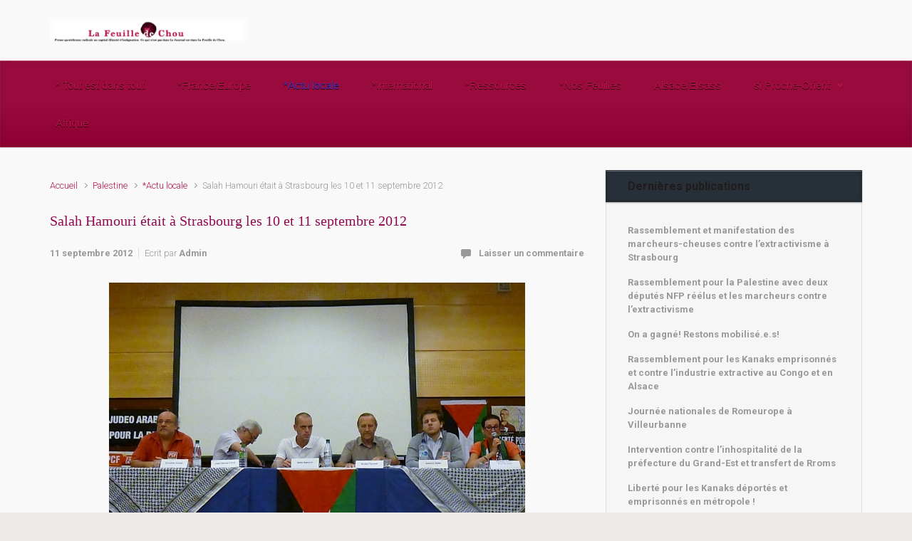

--- FILE ---
content_type: text/html; charset=UTF-8
request_url: https://la-feuille-de-chou.fr/archives/37813
body_size: 20848
content:

    <!DOCTYPE html>
<html itemscope="itemscope" itemtype="http://schema.org/WebPage"lang="fr-FR">
    <head>
        <meta charset="UTF-8"/>
        <meta name="viewport" content="width=device-width, initial-scale=1.0"/>
        <meta http-equiv="X-UA-Compatible" content="IE=edge"/>
		<title>Salah Hamouri était à Strasbourg les 10 et 11 septembre 2012 &#8211; La Feuille de Chou</title>
<meta name='robots' content='max-image-preview:large' />
<link rel='dns-prefetch' href='//v0.wordpress.com' />
<link rel='dns-prefetch' href='//jetpack.wordpress.com' />
<link rel='dns-prefetch' href='//s0.wp.com' />
<link rel='dns-prefetch' href='//public-api.wordpress.com' />
<link rel='dns-prefetch' href='//0.gravatar.com' />
<link rel='dns-prefetch' href='//1.gravatar.com' />
<link rel='dns-prefetch' href='//2.gravatar.com' />
<link rel="alternate" type="application/rss+xml" title="La Feuille de Chou &raquo; Flux" href="https://la-feuille-de-chou.fr/feed" />
<link rel="alternate" type="application/rss+xml" title="La Feuille de Chou &raquo; Flux des commentaires" href="https://la-feuille-de-chou.fr/comments/feed" />
<link rel="alternate" type="application/rss+xml" title="La Feuille de Chou &raquo; Salah Hamouri était à Strasbourg les 10 et 11 septembre 2012 Flux des commentaires" href="https://la-feuille-de-chou.fr/archives/37813/feed" />
<script type="text/javascript">
/* <![CDATA[ */
window._wpemojiSettings = {"baseUrl":"https:\/\/s.w.org\/images\/core\/emoji\/15.0.3\/72x72\/","ext":".png","svgUrl":"https:\/\/s.w.org\/images\/core\/emoji\/15.0.3\/svg\/","svgExt":".svg","source":{"concatemoji":"https:\/\/la-feuille-de-chou.fr\/wp-includes\/js\/wp-emoji-release.min.js"}};
/*! This file is auto-generated */
!function(i,n){var o,s,e;function c(e){try{var t={supportTests:e,timestamp:(new Date).valueOf()};sessionStorage.setItem(o,JSON.stringify(t))}catch(e){}}function p(e,t,n){e.clearRect(0,0,e.canvas.width,e.canvas.height),e.fillText(t,0,0);var t=new Uint32Array(e.getImageData(0,0,e.canvas.width,e.canvas.height).data),r=(e.clearRect(0,0,e.canvas.width,e.canvas.height),e.fillText(n,0,0),new Uint32Array(e.getImageData(0,0,e.canvas.width,e.canvas.height).data));return t.every(function(e,t){return e===r[t]})}function u(e,t,n){switch(t){case"flag":return n(e,"\ud83c\udff3\ufe0f\u200d\u26a7\ufe0f","\ud83c\udff3\ufe0f\u200b\u26a7\ufe0f")?!1:!n(e,"\ud83c\uddfa\ud83c\uddf3","\ud83c\uddfa\u200b\ud83c\uddf3")&&!n(e,"\ud83c\udff4\udb40\udc67\udb40\udc62\udb40\udc65\udb40\udc6e\udb40\udc67\udb40\udc7f","\ud83c\udff4\u200b\udb40\udc67\u200b\udb40\udc62\u200b\udb40\udc65\u200b\udb40\udc6e\u200b\udb40\udc67\u200b\udb40\udc7f");case"emoji":return!n(e,"\ud83d\udc26\u200d\u2b1b","\ud83d\udc26\u200b\u2b1b")}return!1}function f(e,t,n){var r="undefined"!=typeof WorkerGlobalScope&&self instanceof WorkerGlobalScope?new OffscreenCanvas(300,150):i.createElement("canvas"),a=r.getContext("2d",{willReadFrequently:!0}),o=(a.textBaseline="top",a.font="600 32px Arial",{});return e.forEach(function(e){o[e]=t(a,e,n)}),o}function t(e){var t=i.createElement("script");t.src=e,t.defer=!0,i.head.appendChild(t)}"undefined"!=typeof Promise&&(o="wpEmojiSettingsSupports",s=["flag","emoji"],n.supports={everything:!0,everythingExceptFlag:!0},e=new Promise(function(e){i.addEventListener("DOMContentLoaded",e,{once:!0})}),new Promise(function(t){var n=function(){try{var e=JSON.parse(sessionStorage.getItem(o));if("object"==typeof e&&"number"==typeof e.timestamp&&(new Date).valueOf()<e.timestamp+604800&&"object"==typeof e.supportTests)return e.supportTests}catch(e){}return null}();if(!n){if("undefined"!=typeof Worker&&"undefined"!=typeof OffscreenCanvas&&"undefined"!=typeof URL&&URL.createObjectURL&&"undefined"!=typeof Blob)try{var e="postMessage("+f.toString()+"("+[JSON.stringify(s),u.toString(),p.toString()].join(",")+"));",r=new Blob([e],{type:"text/javascript"}),a=new Worker(URL.createObjectURL(r),{name:"wpTestEmojiSupports"});return void(a.onmessage=function(e){c(n=e.data),a.terminate(),t(n)})}catch(e){}c(n=f(s,u,p))}t(n)}).then(function(e){for(var t in e)n.supports[t]=e[t],n.supports.everything=n.supports.everything&&n.supports[t],"flag"!==t&&(n.supports.everythingExceptFlag=n.supports.everythingExceptFlag&&n.supports[t]);n.supports.everythingExceptFlag=n.supports.everythingExceptFlag&&!n.supports.flag,n.DOMReady=!1,n.readyCallback=function(){n.DOMReady=!0}}).then(function(){return e}).then(function(){var e;n.supports.everything||(n.readyCallback(),(e=n.source||{}).concatemoji?t(e.concatemoji):e.wpemoji&&e.twemoji&&(t(e.twemoji),t(e.wpemoji)))}))}((window,document),window._wpemojiSettings);
/* ]]> */
</script>
<style id='wp-emoji-styles-inline-css' type='text/css'>

	img.wp-smiley, img.emoji {
		display: inline !important;
		border: none !important;
		box-shadow: none !important;
		height: 1em !important;
		width: 1em !important;
		margin: 0 0.07em !important;
		vertical-align: -0.1em !important;
		background: none !important;
		padding: 0 !important;
	}
</style>
<link rel='stylesheet' id='wp-block-library-css' href='https://la-feuille-de-chou.fr/wp-includes/css/dist/block-library/style.min.css' type='text/css' media='all' />
<link rel='stylesheet' id='mediaelement-css' href='https://la-feuille-de-chou.fr/wp-includes/js/mediaelement/mediaelementplayer-legacy.min.css' type='text/css' media='all' />
<link rel='stylesheet' id='wp-mediaelement-css' href='https://la-feuille-de-chou.fr/wp-includes/js/mediaelement/wp-mediaelement.min.css' type='text/css' media='all' />
<style id='jetpack-sharing-buttons-style-inline-css' type='text/css'>
.jetpack-sharing-buttons__services-list{display:flex;flex-direction:row;flex-wrap:wrap;gap:0;list-style-type:none;margin:5px;padding:0}.jetpack-sharing-buttons__services-list.has-small-icon-size{font-size:12px}.jetpack-sharing-buttons__services-list.has-normal-icon-size{font-size:16px}.jetpack-sharing-buttons__services-list.has-large-icon-size{font-size:24px}.jetpack-sharing-buttons__services-list.has-huge-icon-size{font-size:36px}@media print{.jetpack-sharing-buttons__services-list{display:none!important}}.editor-styles-wrapper .wp-block-jetpack-sharing-buttons{gap:0;padding-inline-start:0}ul.jetpack-sharing-buttons__services-list.has-background{padding:1.25em 2.375em}
</style>
<style id='classic-theme-styles-inline-css' type='text/css'>
/*! This file is auto-generated */
.wp-block-button__link{color:#fff;background-color:#32373c;border-radius:9999px;box-shadow:none;text-decoration:none;padding:calc(.667em + 2px) calc(1.333em + 2px);font-size:1.125em}.wp-block-file__button{background:#32373c;color:#fff;text-decoration:none}
</style>
<style id='global-styles-inline-css' type='text/css'>
body{--wp--preset--color--black: #000000;--wp--preset--color--cyan-bluish-gray: #abb8c3;--wp--preset--color--white: #ffffff;--wp--preset--color--pale-pink: #f78da7;--wp--preset--color--vivid-red: #cf2e2e;--wp--preset--color--luminous-vivid-orange: #ff6900;--wp--preset--color--luminous-vivid-amber: #fcb900;--wp--preset--color--light-green-cyan: #7bdcb5;--wp--preset--color--vivid-green-cyan: #00d084;--wp--preset--color--pale-cyan-blue: #8ed1fc;--wp--preset--color--vivid-cyan-blue: #0693e3;--wp--preset--color--vivid-purple: #9b51e0;--wp--preset--gradient--vivid-cyan-blue-to-vivid-purple: linear-gradient(135deg,rgba(6,147,227,1) 0%,rgb(155,81,224) 100%);--wp--preset--gradient--light-green-cyan-to-vivid-green-cyan: linear-gradient(135deg,rgb(122,220,180) 0%,rgb(0,208,130) 100%);--wp--preset--gradient--luminous-vivid-amber-to-luminous-vivid-orange: linear-gradient(135deg,rgba(252,185,0,1) 0%,rgba(255,105,0,1) 100%);--wp--preset--gradient--luminous-vivid-orange-to-vivid-red: linear-gradient(135deg,rgba(255,105,0,1) 0%,rgb(207,46,46) 100%);--wp--preset--gradient--very-light-gray-to-cyan-bluish-gray: linear-gradient(135deg,rgb(238,238,238) 0%,rgb(169,184,195) 100%);--wp--preset--gradient--cool-to-warm-spectrum: linear-gradient(135deg,rgb(74,234,220) 0%,rgb(151,120,209) 20%,rgb(207,42,186) 40%,rgb(238,44,130) 60%,rgb(251,105,98) 80%,rgb(254,248,76) 100%);--wp--preset--gradient--blush-light-purple: linear-gradient(135deg,rgb(255,206,236) 0%,rgb(152,150,240) 100%);--wp--preset--gradient--blush-bordeaux: linear-gradient(135deg,rgb(254,205,165) 0%,rgb(254,45,45) 50%,rgb(107,0,62) 100%);--wp--preset--gradient--luminous-dusk: linear-gradient(135deg,rgb(255,203,112) 0%,rgb(199,81,192) 50%,rgb(65,88,208) 100%);--wp--preset--gradient--pale-ocean: linear-gradient(135deg,rgb(255,245,203) 0%,rgb(182,227,212) 50%,rgb(51,167,181) 100%);--wp--preset--gradient--electric-grass: linear-gradient(135deg,rgb(202,248,128) 0%,rgb(113,206,126) 100%);--wp--preset--gradient--midnight: linear-gradient(135deg,rgb(2,3,129) 0%,rgb(40,116,252) 100%);--wp--preset--font-size--small: 13px;--wp--preset--font-size--medium: 20px;--wp--preset--font-size--large: 36px;--wp--preset--font-size--x-large: 42px;--wp--preset--spacing--20: 0.44rem;--wp--preset--spacing--30: 0.67rem;--wp--preset--spacing--40: 1rem;--wp--preset--spacing--50: 1.5rem;--wp--preset--spacing--60: 2.25rem;--wp--preset--spacing--70: 3.38rem;--wp--preset--spacing--80: 5.06rem;--wp--preset--shadow--natural: 6px 6px 9px rgba(0, 0, 0, 0.2);--wp--preset--shadow--deep: 12px 12px 50px rgba(0, 0, 0, 0.4);--wp--preset--shadow--sharp: 6px 6px 0px rgba(0, 0, 0, 0.2);--wp--preset--shadow--outlined: 6px 6px 0px -3px rgba(255, 255, 255, 1), 6px 6px rgba(0, 0, 0, 1);--wp--preset--shadow--crisp: 6px 6px 0px rgba(0, 0, 0, 1);}:where(.is-layout-flex){gap: 0.5em;}:where(.is-layout-grid){gap: 0.5em;}body .is-layout-flex{display: flex;}body .is-layout-flex{flex-wrap: wrap;align-items: center;}body .is-layout-flex > *{margin: 0;}body .is-layout-grid{display: grid;}body .is-layout-grid > *{margin: 0;}:where(.wp-block-columns.is-layout-flex){gap: 2em;}:where(.wp-block-columns.is-layout-grid){gap: 2em;}:where(.wp-block-post-template.is-layout-flex){gap: 1.25em;}:where(.wp-block-post-template.is-layout-grid){gap: 1.25em;}.has-black-color{color: var(--wp--preset--color--black) !important;}.has-cyan-bluish-gray-color{color: var(--wp--preset--color--cyan-bluish-gray) !important;}.has-white-color{color: var(--wp--preset--color--white) !important;}.has-pale-pink-color{color: var(--wp--preset--color--pale-pink) !important;}.has-vivid-red-color{color: var(--wp--preset--color--vivid-red) !important;}.has-luminous-vivid-orange-color{color: var(--wp--preset--color--luminous-vivid-orange) !important;}.has-luminous-vivid-amber-color{color: var(--wp--preset--color--luminous-vivid-amber) !important;}.has-light-green-cyan-color{color: var(--wp--preset--color--light-green-cyan) !important;}.has-vivid-green-cyan-color{color: var(--wp--preset--color--vivid-green-cyan) !important;}.has-pale-cyan-blue-color{color: var(--wp--preset--color--pale-cyan-blue) !important;}.has-vivid-cyan-blue-color{color: var(--wp--preset--color--vivid-cyan-blue) !important;}.has-vivid-purple-color{color: var(--wp--preset--color--vivid-purple) !important;}.has-black-background-color{background-color: var(--wp--preset--color--black) !important;}.has-cyan-bluish-gray-background-color{background-color: var(--wp--preset--color--cyan-bluish-gray) !important;}.has-white-background-color{background-color: var(--wp--preset--color--white) !important;}.has-pale-pink-background-color{background-color: var(--wp--preset--color--pale-pink) !important;}.has-vivid-red-background-color{background-color: var(--wp--preset--color--vivid-red) !important;}.has-luminous-vivid-orange-background-color{background-color: var(--wp--preset--color--luminous-vivid-orange) !important;}.has-luminous-vivid-amber-background-color{background-color: var(--wp--preset--color--luminous-vivid-amber) !important;}.has-light-green-cyan-background-color{background-color: var(--wp--preset--color--light-green-cyan) !important;}.has-vivid-green-cyan-background-color{background-color: var(--wp--preset--color--vivid-green-cyan) !important;}.has-pale-cyan-blue-background-color{background-color: var(--wp--preset--color--pale-cyan-blue) !important;}.has-vivid-cyan-blue-background-color{background-color: var(--wp--preset--color--vivid-cyan-blue) !important;}.has-vivid-purple-background-color{background-color: var(--wp--preset--color--vivid-purple) !important;}.has-black-border-color{border-color: var(--wp--preset--color--black) !important;}.has-cyan-bluish-gray-border-color{border-color: var(--wp--preset--color--cyan-bluish-gray) !important;}.has-white-border-color{border-color: var(--wp--preset--color--white) !important;}.has-pale-pink-border-color{border-color: var(--wp--preset--color--pale-pink) !important;}.has-vivid-red-border-color{border-color: var(--wp--preset--color--vivid-red) !important;}.has-luminous-vivid-orange-border-color{border-color: var(--wp--preset--color--luminous-vivid-orange) !important;}.has-luminous-vivid-amber-border-color{border-color: var(--wp--preset--color--luminous-vivid-amber) !important;}.has-light-green-cyan-border-color{border-color: var(--wp--preset--color--light-green-cyan) !important;}.has-vivid-green-cyan-border-color{border-color: var(--wp--preset--color--vivid-green-cyan) !important;}.has-pale-cyan-blue-border-color{border-color: var(--wp--preset--color--pale-cyan-blue) !important;}.has-vivid-cyan-blue-border-color{border-color: var(--wp--preset--color--vivid-cyan-blue) !important;}.has-vivid-purple-border-color{border-color: var(--wp--preset--color--vivid-purple) !important;}.has-vivid-cyan-blue-to-vivid-purple-gradient-background{background: var(--wp--preset--gradient--vivid-cyan-blue-to-vivid-purple) !important;}.has-light-green-cyan-to-vivid-green-cyan-gradient-background{background: var(--wp--preset--gradient--light-green-cyan-to-vivid-green-cyan) !important;}.has-luminous-vivid-amber-to-luminous-vivid-orange-gradient-background{background: var(--wp--preset--gradient--luminous-vivid-amber-to-luminous-vivid-orange) !important;}.has-luminous-vivid-orange-to-vivid-red-gradient-background{background: var(--wp--preset--gradient--luminous-vivid-orange-to-vivid-red) !important;}.has-very-light-gray-to-cyan-bluish-gray-gradient-background{background: var(--wp--preset--gradient--very-light-gray-to-cyan-bluish-gray) !important;}.has-cool-to-warm-spectrum-gradient-background{background: var(--wp--preset--gradient--cool-to-warm-spectrum) !important;}.has-blush-light-purple-gradient-background{background: var(--wp--preset--gradient--blush-light-purple) !important;}.has-blush-bordeaux-gradient-background{background: var(--wp--preset--gradient--blush-bordeaux) !important;}.has-luminous-dusk-gradient-background{background: var(--wp--preset--gradient--luminous-dusk) !important;}.has-pale-ocean-gradient-background{background: var(--wp--preset--gradient--pale-ocean) !important;}.has-electric-grass-gradient-background{background: var(--wp--preset--gradient--electric-grass) !important;}.has-midnight-gradient-background{background: var(--wp--preset--gradient--midnight) !important;}.has-small-font-size{font-size: var(--wp--preset--font-size--small) !important;}.has-medium-font-size{font-size: var(--wp--preset--font-size--medium) !important;}.has-large-font-size{font-size: var(--wp--preset--font-size--large) !important;}.has-x-large-font-size{font-size: var(--wp--preset--font-size--x-large) !important;}
.wp-block-navigation a:where(:not(.wp-element-button)){color: inherit;}
:where(.wp-block-post-template.is-layout-flex){gap: 1.25em;}:where(.wp-block-post-template.is-layout-grid){gap: 1.25em;}
:where(.wp-block-columns.is-layout-flex){gap: 2em;}:where(.wp-block-columns.is-layout-grid){gap: 2em;}
.wp-block-pullquote{font-size: 1.5em;line-height: 1.6;}
</style>
<link rel='stylesheet' id='cptch_stylesheet-css' href='https://la-feuille-de-chou.fr/wp-content/plugins/captcha/css/front_end_style.css' type='text/css' media='all' />
<link rel='stylesheet' id='dashicons-css' href='https://la-feuille-de-chou.fr/wp-includes/css/dashicons.min.css' type='text/css' media='all' />
<link rel='stylesheet' id='cptch_desktop_style-css' href='https://la-feuille-de-chou.fr/wp-content/plugins/captcha/css/desktop_style.css' type='text/css' media='all' />
<link rel='stylesheet' id='evolve-bootstrap-css' href='https://la-feuille-de-chou.fr/wp-content/themes/evolve/assets/css/bootstrap.min.css' type='text/css' media='all' />
<link rel='stylesheet' id='evolve-fw-css' href='https://la-feuille-de-chou.fr/wp-content/themes/evolve/assets/css/fw-all.min.css' type='text/css' media='all' />
<link rel='stylesheet' id='evolve-style-css' href='https://la-feuille-de-chou.fr/wp-content/themes/evolve/style.css' type='text/css' media='all' />
<style id='evolve-style-inline-css' type='text/css'>
 .navbar-nav .nav-link:focus, .navbar-nav .nav-link:hover, .navbar-nav .active > .nav-link, .navbar-nav .nav-link.active, .navbar-nav .nav-link.show, .navbar-nav .show > .nav-link, .navbar-nav li.menu-item.current-menu-item > a, .navbar-nav li.menu-item.current-menu-parent > a, .navbar-nav li.menu-item.current-menu-ancestor > a, .navbar-nav li a:hover, .navbar-nav li:hover > a, .navbar-nav li:hover, .social-media-links a:hover { color: #492fb1; } .thumbnail-post:hover img { -webkit-transform: scale(1.1,1.1); -ms-transform: scale(1.1,1.1); transform: scale(1.1,1.1); } .thumbnail-post:hover .mask { opacity: 1; } .thumbnail-post:hover .icon { opacity: 1; top: 50%; margin-top: -25px; } #wrapper { margin: 0; width: 100%; } .content { padding-top: 2rem; padding-bottom: 0rem; } .navbar-nav .dropdown-menu { background-color: #990b3d; } .navbar-nav .dropdown-item:focus, .navbar-nav .dropdown-item:hover { background: none; } .menu-header, .sticky-header { background-color: #990b3d; background: -webkit-gradient(linear, left top, left bottom, color-stop(50%, #990b3d ), to( #8d0031 )); background: -o-linear-gradient(top, ##990b3d 50%, #8d0031 100%); background: linear-gradient(to bottom, #990b3d 50%, #8d0031 100%); border-color: #8d0031; -webkit-box-shadow: 0 1px 0 rgba(255, 255, 255, .2) inset, 0 0 2px rgba(255, 255, 255, .2) inset, 0 0 10px rgba(0, 0, 0, .1) inset, 0 1px 2px rgba(0, 0, 0, .1); box-shadow: 0 1px 0 rgba(255, 255, 255, .2) inset, 0 0 2px rgba(255, 255, 255, .2) inset, 0 0 10px rgba(0, 0, 0, .1) inset, 0 1px 2px rgba(0, 0, 0, .1); text-shadow: 0 1px 0 rgba(0, 0, 0, .8); } .header-v1 .header-search .form-control:focus, .sticky-header .header-search .form-control:focus { background-color: #8d0031; } .footer { background: #ffffff; } .header-search .form-control, .header-search .form-control:focus, .header-search .form-control::placeholder { color: ; } body { font-size: 1rem; font-family: Roboto; font-weight: 300; color: #212529; } #website-title, #website-title a { font-size: 40px; font-family: Roboto; font-style: bold; } #tagline { font-size: 16px; font-family: Roboto; font-style: normal; color: #000000; } .post-title, .post-title a, .blog-title { font-size: 20px; font-family: Georgia, serif; color: #8f0b52; } .post-content { font-size: 14px; font-family: Lucida Sans Unicode, Lucida Grande, sans-serif; font-style: normal; color: #211b1b; } body{ color:#211b1b; } #sticky-title { font-size: 1.6rem; font-family: Roboto; font-weight: 700; color: #492fb1; } .page-nav a, .navbar-nav .nav-link, .navbar-nav .dropdown-item, .navbar-nav .dropdown-menu, .menu-header, .header-wrapper .header-search, .sticky-header, .navbar-toggler { font-size: 15px; font-family: Arial, Helvetica, sans-serif; font-style: bold; } .widget-title, .widget-title a.rsswidget { font-size: 16px; font-family: Roboto; font-style: Normale; } .widget-content, .aside, .aside a { font-size: 13px; font-family: Roboto; font-style: normal; }.widget-content, .widget-content a, .widget-content .tab-holder .news-list li .post-holder a, .widget-content .tab-holder .news-list li .post-holder .meta{ color:; } h1 { font-size: 46px; font-family: Roboto; font-style: normal; } h2 { font-size: 40px; font-family: Roboto; font-style: normal; } h3 { font-size: 34px; font-family: Roboto; font-style: normal; } h4 { font-size: 27px; font-family: Roboto; font-style: normal; } h5 { font-size: 20px; font-family: Roboto; font-style: normal; } h6 { font-size: 14px; font-family: Roboto; font-style: normal; } #copyright, #copyright a { font-size: .7rem; font-family: Roboto; font-weight: 300; color: #999999; } #backtotop { right: 2rem; } .widget-title-background { position: absolute; top: -1px; bottom: 0; left: -31px; right: -31px; border: 1px solid; border-color: #273039; background: #273039; } .widget-content { padding: 30px; } .widget-before-title { top: -30px; } a, .page-link, .page-link:hover, code, .widget_calendar tbody a, .page-numbers.current { color: #B41447; } .breadcrumb-item:last-child, .breadcrumb-item+.breadcrumb-item::before, .widget a, .post-meta, .post-meta a, .navigation a, .post-content .number-pagination a:link, #wp-calendar td, .no-comment, .comment-meta, .comment-meta a, blockquote, .price del { color: #999999; } a:hover { color: #c8285b; } .header { padding-top: 25px; padding-bottom: 25px; } .header.container { padding-left: 30px; padding-right: 30px; } .page-nav ul > li, .navbar-nav > li { padding: 0 15px; } .header-block { background-color: #D399B3; background: -o-radial-gradient(circle, #D399B3, #c48aa4); background: radial-gradient(circle, #D399B3, #c48aa4); background-image: url(http://la-feuille-de-chou.fr/test/wp-content/uploads/2014/02/carre-de-chou-fonce.png); background-attachment: fixed; background-position: center center; background-size: cover; background-repeat: repeat; } .btn, a.btn, button, .button, .widget .button, input#submit, input[type=submit], .post-content a.btn, .woocommerce .button { background: #492fb1; background-image: -webkit-gradient( linear, left bottom, left top, from(#492fb1), to(#492fb1) ); background-image: -o-linear-gradient( bottom, #492fb1, #492fb1 ); background-image: linear-gradient( to top, #492fb1, #492fb1 ); color: #ffffff; text-shadow: none; box-shadow: none; border-color: #492fb1; border-radius: 2em; border-width: 3px; border-style: solid; } .btn:hover, a.btn:hover, button:hover, .button:hover, .widget .button:hover, input#submit:hover, input[type=submit]:hover, .carousel-control-button:hover, .header-wrapper .woocommerce-menu .btn:hover { color: #ffffff; border-color: #313a43; background: #313a43; background-image: -webkit-gradient( linear, left bottom, left top, from( #313a43 ), to( #313a43 ) ); background-image: -o-linear-gradient( bottom, #313a43, #313a43 ); background-image: linear-gradient( to top, #313a43, #313a43 ); border-width: 3px; border-style: solid; } #wrapper, .wrapper-customizer { -webkit-box-shadow: 0 0 3px rgba(0, 0, 0, .2); box-shadow: 0 0 3px rgba(0, 0, 0, .2); } .header-block { -webkit-box-shadow: 0 1px 1px rgba(0, 0, 0, .05); box-shadow: 0 1px 1px rgba(0, 0, 0, .05); } .formatted-post { -webkit-box-shadow: 0 0 20px rgba(0, 0, 0, .1) inset; box-shadow: 0 0 20px rgba(0, 0, 0, .1) inset; } .footer::before { -webkit-box-shadow: 0 0 9px rgba(0, 0, 0, 0.6); box-shadow: 0 0 9px rgba(0, 0, 0, 0.6); } .widget-title-background { -webkit-box-shadow: 0 1px 0 rgba(255, 255, 255, 0.3) inset, 0 0 5px rgba(0, 0, 0, 0.3) inset, 0 1px 2px rgba(0, 0, 0, 0.29); box-shadow: 0 1px 0 rgba(255, 255, 255, 0.3) inset, 0 0 5px rgba(0, 0, 0, 0.3) inset, 0 1px 2px rgba(0, 0, 0, 0.29); } input[type=text], input[type=email], input[type=url], input[type=password], input[type=file], input[type=tel], textarea, select, .form-control, .form-control:focus, .select2-container--default .select2-selection--single, a.wpml-ls-item-toggle, .wpml-ls-sub-menu a { background-color: #fcfcfc; border-color: #fcfcfc; color: #888888; } .custom-checkbox .custom-control-input:checked~.custom-control-label::before, .custom-radio .custom-control-input:checked~.custom-control-label::before, .nav-pills .nav-link.active, .dropdown-item.active, .dropdown-item:active, .woocommerce-store-notice, .comment-author .fn .badge-primary, .widget.woocommerce .count, .woocommerce-review-link, .woocommerce .onsale, .stars a:hover, .stars a.active { background: #492fb1; } .form-control:focus, .input-text:focus, input[type=text]:focus, input[type=email]:focus, input[type=url]:focus, input[type=password]:focus, input[type=file]:focus, input[type=tel]:focus, textarea:focus, .page-link:focus, select:focus { border-color: transparent; box-shadow: 0 0 .7rem rgba(73, 47, 177, 0.9); } .custom-control-input:focus~.custom-control-label::before { box-shadow: 0 0 0 1px #fff, 0 0 0 0.2rem  rgba(73, 47, 177, 0.25); } .btn.focus, .btn:focus { box-shadow: 0 0 0 0.2rem rgba(73, 47, 177, 0.25); } :focus { outline-color: rgba(73, 47, 177, 0.25); } code { border-left-color: #492fb1; } @media (min-width: 992px), (min-width: 1200px), (min-width: 1260px) and (max-width: 1198.98px) { .container { width: 100%; max-width: 1200px; } .header-block .container:first-child { width: 100%; } .posts.card-deck > .card { min-width: calc(33.333333% - 30px); max-width: calc(33.333333% - 30px); } .posts.card-deck > .card.p-4 { min-width: calc(33.333333% - 2rem); max-width: calc(33.333333% - 2rem); }} @media (max-width: 991.98px) { .posts.card-deck > .card { min-width: calc(50% - 30px); max-width: calc(50% - 30px); } .posts.card-deck > .card.p-4 { min-width: calc(50% - 2rem); max-width: calc(50% - 2rem); }} @media (min-width: 768px) { .sticky-header { width: 100%; left: 0; right: 0; margin: 0 auto; z-index: 99999; } .page-nav, .header-wrapper .main-menu { padding-top: 8px; padding-bottom: 8px; } a:hover .link-effect, a:focus .link-effect { -webkit-transform: translateY(-100%); -ms-transform: translateY(-100%); transform: translateY(-100%); } .posts.card-columns { -webkit-column-count: 3; column-count: 3; } .header-v1 .social-media-links li:last-child a { padding-right: 0; }} @media (max-width: 767.98px) { .navbar-nav .menu-item-has-children ul li .dropdown-toggle { padding-bottom: .7rem; } .navbar-nav .menu-item-has-children .dropdown-menu { margin-top: 0; } .page-nav ul li, .page-nav ul, .navbar-nav li, .navbar-nav, .navbar-nav .dropdown-menu, .navbar-toggler { border-color: #8d0031; } .navbar-toggler, .page-nav ul li, .page-nav ul, .navbar-nav li, .navbar-nav, .navbar-nav .dropdown-menu { background: #910335; } .posts.card-deck > .card { min-width: calc(100% - 30px); max-width: 100%; } .posts.card-deck > .card.p-4 { min-width: calc(100% - 2rem); max-width: 100%; }} @media (min-width: 576px) {} @media (max-width: 575.98px) { .posts.card-columns { -webkit-column-count: 1; column-count: 1; } .header-v1 .search-form .form-control { background-color: #910335; }}
</style>
<link rel='stylesheet' id='social-logos-css' href='https://la-feuille-de-chou.fr/wp-content/plugins/jetpack/_inc/social-logos/social-logos.min.css' type='text/css' media='all' />
<link rel='stylesheet' id='jetpack_css-css' href='https://la-feuille-de-chou.fr/wp-content/plugins/jetpack/css/jetpack.css' type='text/css' media='all' />
<link rel="https://api.w.org/" href="https://la-feuille-de-chou.fr/wp-json/" /><link rel="alternate" type="application/json" href="https://la-feuille-de-chou.fr/wp-json/wp/v2/posts/37813" /><link rel="EditURI" type="application/rsd+xml" title="RSD" href="https://la-feuille-de-chou.fr/xmlrpc.php?rsd" />
<meta name="generator" content="WordPress 6.5.7" />
<link rel="canonical" href="https://la-feuille-de-chou.fr/archives/37813" />
<link rel='shortlink' href='https://la-feuille-de-chou.fr/?p=37813' />
<link rel="alternate" type="application/json+oembed" href="https://la-feuille-de-chou.fr/wp-json/oembed/1.0/embed?url=https%3A%2F%2Fla-feuille-de-chou.fr%2Farchives%2F37813" />
<link rel="alternate" type="text/xml+oembed" href="https://la-feuille-de-chou.fr/wp-json/oembed/1.0/embed?url=https%3A%2F%2Fla-feuille-de-chou.fr%2Farchives%2F37813&#038;format=xml" />

<!-- Jetpack Open Graph Tags -->
<meta property="og:type" content="article" />
<meta property="og:title" content="Salah Hamouri était à Strasbourg les 10 et 11 septembre 2012" />
<meta property="og:url" content="https://la-feuille-de-chou.fr/archives/37813" />
<meta property="og:description" content="Malgré le quasi boycott des médias régionaux &#8211; ainsi les DNA se sont contentées comme souvent, d&#8217;annoncer par une brève perdue dans une colonne du journal, sa venue, puis dans le carnet…" />
<meta property="article:published_time" content="2012-09-11T20:27:10+00:00" />
<meta property="article:modified_time" content="2012-09-12T12:42:33+00:00" />
<meta property="og:site_name" content="La Feuille de Chou" />
<meta property="og:image" content="http://la-feuille-de-chou.fr/wp-content/photos/P10400601-1024x754.jpg" />
<meta property="og:image:width" content="584" />
<meta property="og:image:height" content="430" />
<meta property="og:image:alt" content="" />
<meta property="og:locale" content="fr_FR" />
<meta name="twitter:text:title" content="Salah Hamouri était à Strasbourg les 10 et 11 septembre 2012" />
<meta name="twitter:image" content="http://la-feuille-de-chou.fr/wp-content/photos/P10400601-1024x754.jpg?w=640" />
<meta name="twitter:card" content="summary_large_image" />

<!-- End Jetpack Open Graph Tags -->
    </head>
<body class="post-template-default single single-post postid-37813 single-format-standard" itemscope="itemscope" itemtype="http://schema.org/WebPage">
<a class="btn screen-reader-text sr-only sr-only-focusable"
   href="#primary">Skip to main content</a>

<div id="wrapper"><div class="sticky-header"><div class="container"><div class="row align-items-center"><div class="col-auto"><a href="https://la-feuille-de-chou.fr"><img src="http://la-feuille-de-chou.fr/wp-content/photos/F2Cbandeau4.png" alt="La Feuille de Chou" /></a></div><nav class="navbar navbar-expand-md col pl-0">
                                <div class="navbar-toggler" data-toggle="collapse" data-target="#sticky-menu" aria-controls="primary-menu" aria-expanded="false" aria-label="Sticky">
                                    <span class="navbar-toggler-icon-svg"></span>
                                </div><div id="sticky-menu" class="collapse navbar-collapse" data-hover="dropdown" data-animations="fadeInUp fadeInDown fadeInDown fadeInDown"><ul id="menu-menu-8-categories" class="navbar-nav mr-auto align-items-center"><li itemscope="itemscope" itemtype="https://www.schema.org/SiteNavigationElement" id="menu-item-102574" class="menu-item menu-item-type-taxonomy menu-item-object-category current-post-ancestor menu-item-102574 nav-item"><a href="https://la-feuille-de-chou.fr/archives/category/tout" class="nav-link"><span class="link-effect" data-hover="* Tout est dans tout">* Tout est dans tout</span></a></li>
<li itemscope="itemscope" itemtype="https://www.schema.org/SiteNavigationElement" id="menu-item-102575" class="menu-item menu-item-type-taxonomy menu-item-object-category menu-item-102575 nav-item"><a href="https://la-feuille-de-chou.fr/archives/category/tout/france-europe" class="nav-link"><span class="link-effect" data-hover="*France/Europe">*France/Europe</span></a></li>
<li itemscope="itemscope" itemtype="https://www.schema.org/SiteNavigationElement" id="menu-item-102576" class="menu-item menu-item-type-taxonomy menu-item-object-category current-post-ancestor current-menu-parent current-post-parent active menu-item-102576 nav-item"><a href="https://la-feuille-de-chou.fr/archives/category/tout/actu-locale" class="nav-link"><span class="link-effect" data-hover="*Actu locale">*Actu locale</span></a></li>
<li itemscope="itemscope" itemtype="https://www.schema.org/SiteNavigationElement" id="menu-item-102577" class="menu-item menu-item-type-taxonomy menu-item-object-category menu-item-102577 nav-item"><a href="https://la-feuille-de-chou.fr/archives/category/tout/international" class="nav-link"><span class="link-effect" data-hover="*International">*International</span></a></li>
<li itemscope="itemscope" itemtype="https://www.schema.org/SiteNavigationElement" id="menu-item-102578" class="menu-item menu-item-type-taxonomy menu-item-object-category menu-item-102578 nav-item"><a href="https://la-feuille-de-chou.fr/archives/category/tout/ressources" class="nav-link"><span class="link-effect" data-hover="*Ressources">*Ressources</span></a></li>
<li itemscope="itemscope" itemtype="https://www.schema.org/SiteNavigationElement" id="menu-item-102579" class="menu-item menu-item-type-taxonomy menu-item-object-category menu-item-102579 nav-item"><a href="https://la-feuille-de-chou.fr/archives/category/tout/nos-feuilles" class="nav-link"><span class="link-effect" data-hover="*Nos Feuilles">*Nos Feuilles</span></a></li>
<li itemscope="itemscope" itemtype="https://www.schema.org/SiteNavigationElement" id="menu-item-102580" class="menu-item menu-item-type-taxonomy menu-item-object-category menu-item-102580 nav-item"><a href="https://la-feuille-de-chou.fr/archives/category/alsaceelsass" class="nav-link"><span class="link-effect" data-hover="Alsace/Elsass">Alsace/Elsass</span></a></li>
<li itemscope="itemscope" itemtype="https://www.schema.org/SiteNavigationElement" id="menu-item-102581" class="menu-item menu-item-type-taxonomy menu-item-object-category current-post-ancestor menu-item-has-children dropdown menu-item-102581 nav-item"><a href="https://la-feuille-de-chou.fr/archives/category/si-proche-orient" data-hover="dropdown" data-toggle="dropdown" aria-haspopup="true" aria-expanded="false" class="dropdown-toggle nav-link" id="menu-item-dropdown-102581"><span class="link-effect" data-hover="si Proche-Orient">si Proche-Orient</span></a>
<ul class="dropdown-menu dropdown-hover" aria-labelledby="menu-item-dropdown-102581" role="menu">
	<li itemscope="itemscope" itemtype="https://www.schema.org/SiteNavigationElement" id="menu-item-102582" class="menu-item menu-item-type-taxonomy menu-item-object-category current-post-ancestor current-menu-parent current-post-parent active menu-item-102582 nav-item"><a href="https://la-feuille-de-chou.fr/archives/category/si-proche-orient/palestine" class="dropdown-item"><span class="link-effect" data-hover="Palestine">Palestine</span></a></li>
	<li itemscope="itemscope" itemtype="https://www.schema.org/SiteNavigationElement" id="menu-item-102583" class="menu-item menu-item-type-taxonomy menu-item-object-category menu-item-102583 nav-item"><a href="https://la-feuille-de-chou.fr/archives/category/si-proche-orient/israel" class="dropdown-item"><span class="link-effect" data-hover="Israël">Israël</span></a></li>
</ul>
</li>
<li itemscope="itemscope" itemtype="https://www.schema.org/SiteNavigationElement" id="menu-item-102584" class="menu-item menu-item-type-taxonomy menu-item-object-category menu-item-102584 nav-item"><a href="https://la-feuille-de-chou.fr/archives/category/afrique" class="nav-link"><span class="link-effect" data-hover="Afrique">Afrique</span></a></li>
</ul></div></nav><form action="https://la-feuille-de-chou.fr" method="get" class="header-search search-form col-auto ml-auto"><label><input type="text" aria-label="Recherche" name="s" class="form-control" placeholder="Entrez votre recherche"/><svg class="icon icon-search" aria-hidden="true" role="img"> <use xlink:href="https://la-feuille-de-chou.fr/wp-content/themes/evolve/assets/images/icons.svg#icon-search"></use> </svg></label></form></div></div></div><!-- .sticky-header --><div class="header-height"><div class="header-block"></div><header class="header-v1 header-wrapper" role="banner" itemscope="itemscope" itemtype="http://schema.org/WPHeader">
    <div class="header-pattern">

		
        <div class="header container">
            <div class="row align-items-center justify-content-between">

				<div class="col order-1 order-md-3"></div><div class='col-md-3 order-2 order-md-1 header-logo-container pr-md-0'><a href=https://la-feuille-de-chou.fr><img alt='La Feuille de Chou' src=http://la-feuille-de-chou.fr/wp-content/photos/F2Cbandeau4.png /></a></div>
            </div><!-- .row .align-items-center -->
        </div><!-- .header .container -->

		
    </div><!-- .header-pattern -->

    <div class="menu-header">
        <div class="container">
            <div class="row align-items-md-center">

				<nav class="navbar navbar-expand-md main-menu mr-auto col-12 col-sm"><button class="navbar-toggler" type="button" data-toggle="collapse" data-target="#primary-menu" aria-controls="primary-menu" aria-expanded="false" aria-label="Primary">
                                    <svg class="icon icon-menu" aria-hidden="true" role="img"> <use xlink:href="https://la-feuille-de-chou.fr/wp-content/themes/evolve/assets/images/icons.svg#icon-menu"></use> </svg>
                                    </button>
                                <div id="primary-menu" class="collapse navbar-collapse" data-hover="dropdown" data-animations="fadeInUp fadeInDown fadeInDown fadeInDown"><ul id="menu-menu-8-categories-1" class="navbar-nav mr-auto"><li itemscope="itemscope" itemtype="https://www.schema.org/SiteNavigationElement" class="menu-item menu-item-type-taxonomy menu-item-object-category current-post-ancestor menu-item-102574 nav-item"><a href="https://la-feuille-de-chou.fr/archives/category/tout" class="nav-link"><span class="link-effect" data-hover="* Tout est dans tout">* Tout est dans tout</span></a></li>
<li itemscope="itemscope" itemtype="https://www.schema.org/SiteNavigationElement" class="menu-item menu-item-type-taxonomy menu-item-object-category menu-item-102575 nav-item"><a href="https://la-feuille-de-chou.fr/archives/category/tout/france-europe" class="nav-link"><span class="link-effect" data-hover="*France/Europe">*France/Europe</span></a></li>
<li itemscope="itemscope" itemtype="https://www.schema.org/SiteNavigationElement" class="menu-item menu-item-type-taxonomy menu-item-object-category current-post-ancestor current-menu-parent current-post-parent active menu-item-102576 nav-item"><a href="https://la-feuille-de-chou.fr/archives/category/tout/actu-locale" class="nav-link"><span class="link-effect" data-hover="*Actu locale">*Actu locale</span></a></li>
<li itemscope="itemscope" itemtype="https://www.schema.org/SiteNavigationElement" class="menu-item menu-item-type-taxonomy menu-item-object-category menu-item-102577 nav-item"><a href="https://la-feuille-de-chou.fr/archives/category/tout/international" class="nav-link"><span class="link-effect" data-hover="*International">*International</span></a></li>
<li itemscope="itemscope" itemtype="https://www.schema.org/SiteNavigationElement" class="menu-item menu-item-type-taxonomy menu-item-object-category menu-item-102578 nav-item"><a href="https://la-feuille-de-chou.fr/archives/category/tout/ressources" class="nav-link"><span class="link-effect" data-hover="*Ressources">*Ressources</span></a></li>
<li itemscope="itemscope" itemtype="https://www.schema.org/SiteNavigationElement" class="menu-item menu-item-type-taxonomy menu-item-object-category menu-item-102579 nav-item"><a href="https://la-feuille-de-chou.fr/archives/category/tout/nos-feuilles" class="nav-link"><span class="link-effect" data-hover="*Nos Feuilles">*Nos Feuilles</span></a></li>
<li itemscope="itemscope" itemtype="https://www.schema.org/SiteNavigationElement" class="menu-item menu-item-type-taxonomy menu-item-object-category menu-item-102580 nav-item"><a href="https://la-feuille-de-chou.fr/archives/category/alsaceelsass" class="nav-link"><span class="link-effect" data-hover="Alsace/Elsass">Alsace/Elsass</span></a></li>
<li itemscope="itemscope" itemtype="https://www.schema.org/SiteNavigationElement" class="menu-item menu-item-type-taxonomy menu-item-object-category current-post-ancestor menu-item-has-children dropdown menu-item-102581 nav-item"><a href="https://la-feuille-de-chou.fr/archives/category/si-proche-orient" data-hover="dropdown" data-toggle="dropdown" aria-haspopup="true" aria-expanded="false" class="dropdown-toggle nav-link" id="menu-item-dropdown-102581"><span class="link-effect" data-hover="si Proche-Orient">si Proche-Orient</span></a>
<ul class="dropdown-menu dropdown-hover" aria-labelledby="menu-item-dropdown-102581" role="menu">
	<li itemscope="itemscope" itemtype="https://www.schema.org/SiteNavigationElement" class="menu-item menu-item-type-taxonomy menu-item-object-category current-post-ancestor current-menu-parent current-post-parent active menu-item-102582 nav-item"><a href="https://la-feuille-de-chou.fr/archives/category/si-proche-orient/palestine" class="dropdown-item"><span class="link-effect" data-hover="Palestine">Palestine</span></a></li>
	<li itemscope="itemscope" itemtype="https://www.schema.org/SiteNavigationElement" class="menu-item menu-item-type-taxonomy menu-item-object-category menu-item-102583 nav-item"><a href="https://la-feuille-de-chou.fr/archives/category/si-proche-orient/israel" class="dropdown-item"><span class="link-effect" data-hover="Israël">Israël</span></a></li>
</ul>
</li>
<li itemscope="itemscope" itemtype="https://www.schema.org/SiteNavigationElement" class="menu-item menu-item-type-taxonomy menu-item-object-category menu-item-102584 nav-item"><a href="https://la-feuille-de-chou.fr/archives/category/afrique" class="nav-link"><span class="link-effect" data-hover="Afrique">Afrique</span></a></li>
</ul></div></nav>
            </div><!-- .row .align-items-center -->
        </div><!-- .container -->
    </div><!-- .menu-header -->
</header><!-- .header-v1 --></div><!-- header-height --><div class="header-block"></div><div class="content"><div class="container"><div class="row"><div id="primary" class="col-sm-12 col-md-8"><nav aria-label="Breadcrumb"><ol class="breadcrumb"><li class="breadcrumb-item"><a class="home" href="https://la-feuille-de-chou.fr">Accueil</a></li><li class="breadcrumb-item"><a href="https://la-feuille-de-chou.fr/archives/category/si-proche-orient/palestine" title="Palestine">Palestine</a></li> <li class="breadcrumb-item"><a href="https://la-feuille-de-chou.fr/archives/category/tout/actu-locale" title="*Actu locale">*Actu locale</a></li><li class="breadcrumb-item active">Salah Hamouri était à Strasbourg les 10 et 11 septembre 2012</li></ul></nav>
<article id="post-37813" class="post-37813 post type-post status-publish format-standard hentry category-actu-locale category-palestine tag-actu-locale tag-acte tag-alsace tag-boycott tag-combat tag-dna tag-france tag-gilad tag-interventions tag-israelien tag-la-presse tag-la-salle tag-loi tag-medias tag-mur tag-nationalite-francaise tag-otage tag-palestiniens tag-printemps tag-prison tag-publicite tag-rabbin tag-salah tag-salah-hamouri tag-salle tag-soldat tag-solidarite tag-son tag-soutien tag-synagogue" itemscope="itemscope"
         itemtype="http://schema.org/Article">

	<h1 class="post-title" itemprop="name">Salah Hamouri était à Strasbourg les 10 et 11 septembre 2012</h1><div class="row post-meta align-items-center"><div class="col author vcard"><span class="published updated" itemprop="datePublished" pubdate>11 septembre 2012</span>Ecrit par <a class="url fn" href="https://la-feuille-de-chou.fr/archives/author/schlomo-2" title="View all posts by Admin">Admin</a></div><!-- .col .author .vcard --><div class="col comment-count"><svg class="icon icon-comment" aria-hidden="true" role="img"> <use xlink:href="https://la-feuille-de-chou.fr/wp-content/themes/evolve/assets/images/icons.svg#icon-comment"></use> </svg><a href="https://la-feuille-de-chou.fr/archives/37813#respond">Laisser un commentaire</a></div><!-- .col .comment-count --></div><!-- .row .post-meta .align-items-top -->
    <div class="post-content" itemprop="description">

		<p><a href="http://la-feuille-de-chou.fr/wp-content/photos/P10400601.jpg"><img fetchpriority="high" decoding="async" data-attachment-id="37815" data-permalink="https://la-feuille-de-chou.fr/archives/37813/p1040060-2" data-orig-file="https://la-feuille-de-chou.fr/wp-content/photos/P10400601.jpg" data-orig-size="2008,1480" data-comments-opened="1" data-image-meta="{&quot;aperture&quot;:&quot;3.5&quot;,&quot;credit&quot;:&quot;&quot;,&quot;camera&quot;:&quot;DMC-SZ1&quot;,&quot;caption&quot;:&quot;&quot;,&quot;created_timestamp&quot;:&quot;1347306536&quot;,&quot;copyright&quot;:&quot;&quot;,&quot;focal_length&quot;:&quot;6&quot;,&quot;iso&quot;:&quot;1600&quot;,&quot;shutter_speed&quot;:&quot;0.008&quot;,&quot;title&quot;:&quot;&quot;}" data-image-title="Salah Hamouri f2c_photo" data-image-description="" data-image-caption="" data-medium-file="https://la-feuille-de-chou.fr/wp-content/photos/P10400601-460x339.jpg" data-large-file="https://la-feuille-de-chou.fr/wp-content/photos/P10400601-1024x754.jpg" tabindex="0" role="button" src="http://la-feuille-de-chou.fr/wp-content/photos/P10400601-1024x754.jpg" alt="" title="Salah Hamouri f2c_photo" width="584" height="430" class="aligncenter size-large wp-image-37815" srcset="https://la-feuille-de-chou.fr/wp-content/photos/P10400601-1024x754.jpg 1024w, https://la-feuille-de-chou.fr/wp-content/photos/P10400601-460x339.jpg 460w, https://la-feuille-de-chou.fr/wp-content/photos/P10400601-407x300.jpg 407w, https://la-feuille-de-chou.fr/wp-content/photos/P10400601.jpg 2008w" sizes="(max-width: 584px) 100vw, 584px" /></a></p>
<p>Malgré le quasi boycott des médias régionaux &#8211; ainsi les DNA se sont contentées comme souvent, d&#8217;annoncer par une brève perdue dans une colonne du journal, sa venue, puis dans le carnet du jour, près de 120 personnes étaient présentes à 19h30 dans la salle de Cap-Europe, lorsque l&#8217;ex-prisonnier d’Israël est entré dans la salle, accompagné par Jean-Claude Lefort, président de l&#8217;AFPS qui l&#8217;avait visité plusieurs fois dans sa cellule.</p>
<p><a href="http://la-feuille-de-chou.fr/wp-content/photos/P1040066.jpg"><img decoding="async" data-attachment-id="37816" data-permalink="https://la-feuille-de-chou.fr/archives/37813/p1040066" data-orig-file="https://la-feuille-de-chou.fr/wp-content/photos/P1040066.jpg" data-orig-size="2038,1522" data-comments-opened="1" data-image-meta="{&quot;aperture&quot;:&quot;5.8&quot;,&quot;credit&quot;:&quot;&quot;,&quot;camera&quot;:&quot;DMC-SZ1&quot;,&quot;caption&quot;:&quot;&quot;,&quot;created_timestamp&quot;:&quot;1347308607&quot;,&quot;copyright&quot;:&quot;&quot;,&quot;focal_length&quot;:&quot;37.3&quot;,&quot;iso&quot;:&quot;3200&quot;,&quot;shutter_speed&quot;:&quot;0.01&quot;,&quot;title&quot;:&quot;&quot;}" data-image-title="salah Hamouri Strasbourg f2c_photo" data-image-description="" data-image-caption="" data-medium-file="https://la-feuille-de-chou.fr/wp-content/photos/P1040066-460x343.jpg" data-large-file="https://la-feuille-de-chou.fr/wp-content/photos/P1040066-1024x764.jpg" tabindex="0" role="button" src="http://la-feuille-de-chou.fr/wp-content/photos/P1040066-1024x764.jpg" alt="" title="salah Hamouri Strasbourg f2c_photo" width="584" height="435" class="aligncenter size-large wp-image-37816" srcset="https://la-feuille-de-chou.fr/wp-content/photos/P1040066-1024x764.jpg 1024w, https://la-feuille-de-chou.fr/wp-content/photos/P1040066-460x343.jpg 460w, https://la-feuille-de-chou.fr/wp-content/photos/P1040066-401x300.jpg 401w, https://la-feuille-de-chou.fr/wp-content/photos/P1040066.jpg 2038w" sizes="(max-width: 584px) 100vw, 584px" /></a></p>
<p>Imaginons un instant que le soldat franco-israélien Gilad Shalit, ait été invité par ses amis à une conférence publique. On est certain qu&#8217;on aurait eu autant de publicité médiatico-politique qu&#8217;il y a eu d&#8217;initiatives en Alsace pour le soutenir. Rappelons entre autres, une grande banderole suspendue sur un mur de la synagogue de la Paix, aux côtés d&#8217;Ingrid Bettancourt, une autre au-dessus de la porte d&#8217;entrée du Conseil régional, des interventions politiques nombreuses et diverses du plus haut niveau.</p>
<p><a href="http://la-feuille-de-chou.fr/wp-content/photos/P10400701.jpg"><img decoding="async" data-attachment-id="37818" data-permalink="https://la-feuille-de-chou.fr/archives/37813/p1040070-2" data-orig-file="https://la-feuille-de-chou.fr/wp-content/photos/P10400701.jpg" data-orig-size="1888,1288" data-comments-opened="1" data-image-meta="{&quot;aperture&quot;:&quot;3.1&quot;,&quot;credit&quot;:&quot;&quot;,&quot;camera&quot;:&quot;DMC-SZ1&quot;,&quot;caption&quot;:&quot;&quot;,&quot;created_timestamp&quot;:&quot;1347308832&quot;,&quot;copyright&quot;:&quot;&quot;,&quot;focal_length&quot;:&quot;4.5&quot;,&quot;iso&quot;:&quot;1600&quot;,&quot;shutter_speed&quot;:&quot;0.0125&quot;,&quot;title&quot;:&quot;&quot;}" data-image-title="le public pour salah hamouri Strasbourg f2c_photo" data-image-description="" data-image-caption="" data-medium-file="https://la-feuille-de-chou.fr/wp-content/photos/P10400701-460x313.jpg" data-large-file="https://la-feuille-de-chou.fr/wp-content/photos/P10400701-1024x698.jpg" tabindex="0" role="button" src="http://la-feuille-de-chou.fr/wp-content/photos/P10400701-1024x698.jpg" alt="" title="le public pour salah hamouri Strasbourg f2c_photo" width="584" height="398" class="aligncenter size-large wp-image-37818" srcset="https://la-feuille-de-chou.fr/wp-content/photos/P10400701-1024x698.jpg 1024w, https://la-feuille-de-chou.fr/wp-content/photos/P10400701-460x313.jpg 460w, https://la-feuille-de-chou.fr/wp-content/photos/P10400701-439x300.jpg 439w, https://la-feuille-de-chou.fr/wp-content/photos/P10400701.jpg 1888w" sizes="(max-width: 584px) 100vw, 584px" /></a></p>
<p>Et pourtant, le soldat avait été capturé en opération contre Gaza. C&#8217;était un prisonnier de guerre, pas un otage en dépit de ce que la presse et ses amis ont fait croire.</p>
<p>Alors que Salah Hamouri, de nationalité française seulement, comme l&#8217;a rappelé Lefort, du fait que les Palestiniens de Jérusalem, par une loi injuste d’Israël, ne peuvent avoir de passeport ni israélien ni palestinien, n&#8217;a eu ni le soutien du président de la République d&#8217;alors, ni les honneurs des médias.</p>
<p><a href="http://la-feuille-de-chou.fr/wp-content/photos/P1040077.jpg"><img loading="lazy" decoding="async" data-attachment-id="37820" data-permalink="https://la-feuille-de-chou.fr/archives/37813/p1040077" data-orig-file="https://la-feuille-de-chou.fr/wp-content/photos/P1040077.jpg" data-orig-size="2010,1486" data-comments-opened="1" data-image-meta="{&quot;aperture&quot;:&quot;5&quot;,&quot;credit&quot;:&quot;&quot;,&quot;camera&quot;:&quot;DMC-SZ1&quot;,&quot;caption&quot;:&quot;&quot;,&quot;created_timestamp&quot;:&quot;1347311034&quot;,&quot;copyright&quot;:&quot;&quot;,&quot;focal_length&quot;:&quot;15.3&quot;,&quot;iso&quot;:&quot;3200&quot;,&quot;shutter_speed&quot;:&quot;0.0125&quot;,&quot;title&quot;:&quot;&quot;}" data-image-title="Jean-Claude Lefort Salah Hamouri Michel Flament Strasbourg f2c_photo" data-image-description="" data-image-caption="" data-medium-file="https://la-feuille-de-chou.fr/wp-content/photos/P1040077-460x340.jpg" data-large-file="https://la-feuille-de-chou.fr/wp-content/photos/P1040077-1024x757.jpg" tabindex="0" role="button" src="http://la-feuille-de-chou.fr/wp-content/photos/P1040077-1024x757.jpg" alt="" title="Jean-Claude Lefort Salah Hamouri Michel Flament Strasbourg f2c_photo" width="584" height="431" class="aligncenter size-large wp-image-37820" srcset="https://la-feuille-de-chou.fr/wp-content/photos/P1040077-1024x757.jpg 1024w, https://la-feuille-de-chou.fr/wp-content/photos/P1040077-460x340.jpg 460w, https://la-feuille-de-chou.fr/wp-content/photos/P1040077-405x300.jpg 405w, https://la-feuille-de-chou.fr/wp-content/photos/P1040077.jpg 2010w" sizes="(max-width: 584px) 100vw, 584px" /></a></p>
<p>Seule la solidarité de ses amis de France et d&#8217;ailleurs a essayé de rompre son isolement. Et c&#8217;est la raison pour laquelle après une tournée de 70 villes en mai-juin dernier, en ce début de septembre, avant la fête de l&#8217;Humanité, il a tenu à rendre visite à tous ses amis dans les villes pas encore visitées.</p>
<p>Rappelons aussi qu&#8217;il avait été condamné à 7 ans de prison, qu&#8217;il a accomplis entièrement, avec même du rab, pour une prétendue tentative d&#8217;assassinat d&#8217;un rabbin fasciste, acte qu&#8217;il n&#8217;avait ni envisagé ni commencé d&#8217;exécuter.</p>
<p><a href="http://la-feuille-de-chou.fr/wp-content/photos/P10400711.jpg"><img loading="lazy" decoding="async" data-attachment-id="37822" data-permalink="https://la-feuille-de-chou.fr/archives/37813/p1040071-2" data-orig-file="https://la-feuille-de-chou.fr/wp-content/photos/P10400711.jpg" data-orig-size="2048,1536" data-comments-opened="1" data-image-meta="{&quot;aperture&quot;:&quot;3.5&quot;,&quot;credit&quot;:&quot;&quot;,&quot;camera&quot;:&quot;DMC-SZ1&quot;,&quot;caption&quot;:&quot;&quot;,&quot;created_timestamp&quot;:&quot;1347308849&quot;,&quot;copyright&quot;:&quot;&quot;,&quot;focal_length&quot;:&quot;6&quot;,&quot;iso&quot;:&quot;2000&quot;,&quot;shutter_speed&quot;:&quot;0.016666666666667&quot;,&quot;title&quot;:&quot;&quot;}" data-image-title="Salah Hamouri le public f2c_photo" data-image-description="" data-image-caption="" data-medium-file="https://la-feuille-de-chou.fr/wp-content/photos/P10400711-460x345.jpg" data-large-file="https://la-feuille-de-chou.fr/wp-content/photos/P10400711-1024x768.jpg" tabindex="0" role="button" src="http://la-feuille-de-chou.fr/wp-content/photos/P10400711-1024x768.jpg" alt="" title="Salah Hamouri le public f2c_photo" width="584" height="438" class="aligncenter size-large wp-image-37822" srcset="https://la-feuille-de-chou.fr/wp-content/photos/P10400711-1024x768.jpg 1024w, https://la-feuille-de-chou.fr/wp-content/photos/P10400711-460x345.jpg 460w, https://la-feuille-de-chou.fr/wp-content/photos/P10400711-400x300.jpg 400w, https://la-feuille-de-chou.fr/wp-content/photos/P10400711.jpg 2048w" sizes="(max-width: 584px) 100vw, 584px" /></a></p>
<p>Comme à Mulhouse, au printemps dernier, Salah Hamouri a décrit avec une grande précision les traitements inhumains subis par les 4700 prisonniers palestiniens, dont de très jeunes enfants. Certains de ces prisonniers n&#8217;ont jamais été jugés. Ils sont retenus de 6 mois en 6 mois renouvelables sans limites par l&#8217;application d&#8217;une loi de 1939 , britannique d&#8217;origine, sur la rétention administrative.</p>
<p>Il a dénoncé le sort des malades, des familles qui ont le plus grand mal à visiter les leurs emprisonnés. Même les morts en prison sont maltraités, en n&#8217;étant pas restitués rapidement aux familles. </p>
<p>Salah a détaillé comment se préparent les grèves de la faim coordonnées des prisonniers malgré toutes les difficultés.</p>
<p><iframe loading="lazy" width="560" height="315" src="https://www.youtube.com/embed/aNoEs1NHIDA?rel=0" frameborder="0" allowfullscreen></iframe></p>
<p>Et il a terminé en remerciant encore chaleureusement ses soutiens présents et avec la certitude que le juste combat du peuple palestinien, malgré toutes les difficultés, finira par l&#8217;emporter, comme l&#8217;avaient emportés avant les Vietnamiens ou les Algériens.</p>
<p>le 11 septembre, Salah a été reçu au parlement européen à l&#8217;invitation du groupe GUE/VN Gauche unie européenne/Verts nordiques<br />
Voici un bref compte-rendu fait par </p>
<p>Patrick Alexanian</p>
<p>Collaborateur du groupe GUE au Parlement Européen</p>
<p>tel Bruxelles: 0032 (0)22846524</p>
<p>tel Paris: 0033 (0)145518248</p>
<p>tel Strasbourg: 0033(0)388173571 Email: patrick.alexanian@europarl.europa.eu</p>
<p>En cette période de reprise et avant de vous passer les informations sur les votes au Parlement je voulais vous dire que notre groupe GUE/NGL a reçu Salah Hamouri à l&#8217;initiative de la délégation française et de Jean Claude Lefort ancien député communiste et président de l’Association France-Palestine solidarité et coordinateur du comité national de soutien à Salah Hamouri.</p>
<p>Vous le voyez à la tribune de notre groupe au coté de Patrick Le Hyaric.</p>
<p><a href="http://la-feuille-de-chou.fr/wp-content/photos/Salah-Hamouri-Patrick-Le-Hyaric-PE.jpg"><img loading="lazy" decoding="async" data-attachment-id="37865" data-permalink="https://la-feuille-de-chou.fr/archives/37813/salah-hamouri-patrick-le-hyaric-pe" data-orig-file="https://la-feuille-de-chou.fr/wp-content/photos/Salah-Hamouri-Patrick-Le-Hyaric-PE.jpg" data-orig-size="360,269" data-comments-opened="1" data-image-meta="{&quot;aperture&quot;:&quot;2.8&quot;,&quot;credit&quot;:&quot;&quot;,&quot;camera&quot;:&quot;iPhone 4&quot;,&quot;caption&quot;:&quot;&quot;,&quot;created_timestamp&quot;:&quot;1347376709&quot;,&quot;copyright&quot;:&quot;&quot;,&quot;focal_length&quot;:&quot;3.85&quot;,&quot;iso&quot;:&quot;500&quot;,&quot;shutter_speed&quot;:&quot;0.066666666666667&quot;,&quot;title&quot;:&quot;&quot;}" data-image-title="Salah Hamouri Patrick Le Hyaric PE 110912" data-image-description="" data-image-caption="" data-medium-file="https://la-feuille-de-chou.fr/wp-content/photos/Salah-Hamouri-Patrick-Le-Hyaric-PE.jpg" data-large-file="https://la-feuille-de-chou.fr/wp-content/photos/Salah-Hamouri-Patrick-Le-Hyaric-PE.jpg" tabindex="0" role="button" src="http://la-feuille-de-chou.fr/wp-content/photos/Salah-Hamouri-Patrick-Le-Hyaric-PE.jpg" alt="" title="Salah Hamouri Patrick Le Hyaric PE 110912" width="360" height="269" class="aligncenter size-full wp-image-37865" /></a></p>
<p>La participation était nombreuse y compris de député(e)s européen(e)s d&#8217;autres groupes que le notre. Salah nous a fait vivre les condition de détention des prisonniers palestiniens. Le liste est longue et l&#8217;assemblée diverse a été émue et étonnée d&#8217;apprendre des choses difficiles à croire. Deux ou trois  choses parmi d&#8217;autres.</p>
<p>La peine va à son terme y compris malgré le décès du prisonnier son corps n&#8217;est retournée à sa famille qu&#8217;à la fin de la peine.</p>
<p>Lorsqu&#8217;on une femme accouche son bébé reste avec elle en captivité pour des périodes longues&#8230;</p>
<p>Enfin les droits de visites, ils sont tous réduits mais différents selon les régions. A Jérusalem un détenu a 45 mn par quinzaine pour voir sa famille. En Cisjordanie, il faut toujours une autorisation exceptionnelle délivré par l&#8217;armée pour avoir droit à la visite. Enfin, à Gaza, aucune visite n&#8217;a été permise depuis 2006&#8230; et cela pour tous les détenus, enfants, femmes et hommes&#8230;.</p>
<p>Bref, le respect des conditions internationales n&#8217;est pas à l&#8217;ordre pour Israël&#8230;</p>
<p>Vous imaginez le soutien qui lui a été apporté par notre groupe qui a, il y a quelques mois, avait envoyé une délégation de parlementaire dans les prisons et qui ne cesse d&#8217;agir pour les 4700 prisonniers politiques palestiniens et palestiniennes.</p>
<p>Mais vous pourrez avoir l&#8217;occasion d&#8217;en savoir plus car Salah Hamouri restera un mois en France&#8230;Il sera aussi à la fête de l&#8217;Humanité&#8230;</p>
<div class="sharedaddy sd-sharing-enabled"><div class="robots-nocontent sd-block sd-social sd-social-icon sd-sharing"><div class="sd-content"><ul><li class="share-facebook"><a rel="nofollow noopener noreferrer" data-shared="sharing-facebook-37813" class="share-facebook sd-button share-icon no-text" href="https://la-feuille-de-chou.fr/archives/37813?share=facebook" target="_blank" title="Cliquez pour partager sur Facebook" ><span></span><span class="sharing-screen-reader-text">Cliquez pour partager sur Facebook(ouvre dans une nouvelle fenêtre)</span></a></li><li class="share-twitter"><a rel="nofollow noopener noreferrer" data-shared="sharing-twitter-37813" class="share-twitter sd-button share-icon no-text" href="https://la-feuille-de-chou.fr/archives/37813?share=twitter" target="_blank" title="Cliquez pour partager sur Twitter" ><span></span><span class="sharing-screen-reader-text">Cliquez pour partager sur Twitter(ouvre dans une nouvelle fenêtre)</span></a></li><li class="share-linkedin"><a rel="nofollow noopener noreferrer" data-shared="sharing-linkedin-37813" class="share-linkedin sd-button share-icon no-text" href="https://la-feuille-de-chou.fr/archives/37813?share=linkedin" target="_blank" title="Cliquez pour partager sur LinkedIn" ><span></span><span class="sharing-screen-reader-text">Cliquez pour partager sur LinkedIn(ouvre dans une nouvelle fenêtre)</span></a></li><li class="share-email"><a rel="nofollow noopener noreferrer" data-shared="" class="share-email sd-button share-icon no-text" href="mailto:?subject=%5BArticle%20partag%C3%A9%5D%20Salah%20Hamouri%20%C3%A9tait%20%C3%A0%20Strasbourg%20les%2010%20et%2011%20septembre%202012&body=https%3A%2F%2Fla-feuille-de-chou.fr%2Farchives%2F37813&share=email" target="_blank" title="Cliquer pour envoyer un lien par e-mail à un ami" data-email-share-error-title="Votre messagerie est-elle configurée ?" data-email-share-error-text="Si vous rencontrez des problèmes de partage par e-mail, votre messagerie n’est peut-être pas configurée pour votre navigateur. Vous devrez peut-être créer vous-même une nouvelle messagerie." data-email-share-nonce="8f94644aee" data-email-share-track-url="https://la-feuille-de-chou.fr/archives/37813?share=email"><span></span><span class="sharing-screen-reader-text">Cliquer pour envoyer un lien par e-mail à un ami(ouvre dans une nouvelle fenêtre)</span></a></li><li class="share-print"><a rel="nofollow noopener noreferrer" data-shared="" class="share-print sd-button share-icon no-text" href="https://la-feuille-de-chou.fr/archives/37813#print" target="_blank" title="Cliquer pour imprimer" ><span></span><span class="sharing-screen-reader-text">Cliquer pour imprimer(ouvre dans une nouvelle fenêtre)</span></a></li><li class="share-end"></li></ul></div></div></div>
    </div><!-- .post-content -->

	
        <div class="row post-meta post-meta-footer align-items-top">

			<div class="col"><svg class="icon icon-category" aria-hidden="true" role="img"> <use xlink:href="https://la-feuille-de-chou.fr/wp-content/themes/evolve/assets/images/icons.svg#icon-category"></use> </svg><a href="https://la-feuille-de-chou.fr/archives/category/tout/actu-locale" rel="category tag">*Actu locale</a>, <a href="https://la-feuille-de-chou.fr/archives/category/si-proche-orient/palestine" rel="category tag">Palestine</a><svg class="icon icon-tag" aria-hidden="true" role="img"> <use xlink:href="https://la-feuille-de-chou.fr/wp-content/themes/evolve/assets/images/icons.svg#icon-tag"></use> </svg><a href="https://la-feuille-de-chou.fr/archives/tag/actu-locale" rel="tag">*Actu locale</a>, <a href="https://la-feuille-de-chou.fr/archives/tag/acte" rel="tag">acte</a>, <a href="https://la-feuille-de-chou.fr/archives/tag/alsace" rel="tag">Alsace</a>, <a href="https://la-feuille-de-chou.fr/archives/tag/boycott" rel="tag">boycott</a>, <a href="https://la-feuille-de-chou.fr/archives/tag/combat" rel="tag">combat</a>, <a href="https://la-feuille-de-chou.fr/archives/tag/dna" rel="tag">dna</a>, <a href="https://la-feuille-de-chou.fr/archives/tag/france" rel="tag">France</a>, <a href="https://la-feuille-de-chou.fr/archives/tag/gilad" rel="tag">Gilad</a>, <a href="https://la-feuille-de-chou.fr/archives/tag/interventions" rel="tag">interventions</a>, <a href="https://la-feuille-de-chou.fr/archives/tag/israelien" rel="tag">Israélien</a>, <a href="https://la-feuille-de-chou.fr/archives/tag/la-presse" rel="tag">la presse</a>, <a href="https://la-feuille-de-chou.fr/archives/tag/la-salle" rel="tag">la salle</a>, <a href="https://la-feuille-de-chou.fr/archives/tag/loi" rel="tag">loi</a>, <a href="https://la-feuille-de-chou.fr/archives/tag/medias" rel="tag">médias</a>, <a href="https://la-feuille-de-chou.fr/archives/tag/mur" rel="tag">mur</a>, <a href="https://la-feuille-de-chou.fr/archives/tag/nationalite-francaise" rel="tag">nationalité française</a>, <a href="https://la-feuille-de-chou.fr/archives/tag/otage" rel="tag">otage</a>, <a href="https://la-feuille-de-chou.fr/archives/tag/palestiniens" rel="tag">palestiniens</a>, <a href="https://la-feuille-de-chou.fr/archives/tag/printemps" rel="tag">printemps</a>, <a href="https://la-feuille-de-chou.fr/archives/tag/prison" rel="tag">prison</a>, <a href="https://la-feuille-de-chou.fr/archives/tag/publicite" rel="tag">publicité</a>, <a href="https://la-feuille-de-chou.fr/archives/tag/rabbin" rel="tag">rabbin</a>, <a href="https://la-feuille-de-chou.fr/archives/tag/salah" rel="tag">Salah</a>, <a href="https://la-feuille-de-chou.fr/archives/tag/salah-hamouri" rel="tag">Salah Hamouri</a>, <a href="https://la-feuille-de-chou.fr/archives/tag/salle" rel="tag">salle</a>, <a href="https://la-feuille-de-chou.fr/archives/tag/soldat" rel="tag">soldat</a>, <a href="https://la-feuille-de-chou.fr/archives/tag/solidarite" rel="tag">solidarité</a>, <a href="https://la-feuille-de-chou.fr/archives/tag/son" rel="tag">son</a>, <a href="https://la-feuille-de-chou.fr/archives/tag/soutien" rel="tag">soutien</a>, <a href="https://la-feuille-de-chou.fr/archives/tag/synagogue" rel="tag">synagogue</a></div><!-- .col -->
            <div class="col-md-6 ml-auto">
                <div class="share-this">

                    <a rel="nofollow" data-toggle="tooltip" data-placement="bottom"
                       title="Partager sur Twitter" target="_blank"
                       href="https://twitter.com/intent/tweet?text=Salah+Hamouri+%C3%A9tait+%C3%A0+Strasbourg+les+10+et+11+septembre+2012&amp;url=https%3A%2F%2Fla-feuille-de-chou.fr%2Farchives%2F37813"
                       ); ?>

                        <svg class="icon icon-twitter" aria-hidden="true" role="img"> <use xlink:href="https://la-feuille-de-chou.fr/wp-content/themes/evolve/assets/images/icons.svg#icon-twitter"></use> </svg>
                    </a>
                    <a rel="nofollow" data-toggle="tooltip" data-placement="bottom"
                       title="Partager sur Facebook" target="_blank"
                       href="https://www.facebook.com/sharer/sharer.php?u=https://la-feuille-de-chou.fr/archives/37813&amp;t=Salah Hamouri était à Strasbourg les 10 et 11 septembre 2012">

						<svg class="icon icon-facebook" aria-hidden="true" role="img"> <use xlink:href="https://la-feuille-de-chou.fr/wp-content/themes/evolve/assets/images/icons.svg#icon-facebook"></use> </svg>
                    </a>
                    <a rel="nofollow" data-toggle="tooltip" data-placement="bottom"
                       title="Partager sur Pinterest" target="_blank"
                       href="https://pinterest.com/pin/create/button/?url=https://la-feuille-de-chou.fr/archives/37813&media=https://la-feuille-de-chou.fr/wp-content/themes/evolve/assets/images/no-thumbnail-post.jpg&description=Salah Hamouri était à Strasbourg les 10 et 11 septembre 2012">

						<svg class="icon icon-pinterest" aria-hidden="true" role="img"> <use xlink:href="https://la-feuille-de-chou.fr/wp-content/themes/evolve/assets/images/icons.svg#icon-pinterest"></use> </svg>
                    </a>
                    <a rel="nofollow" data-toggle="tooltip" data-placement="bottom"
                       title="Partager par e-mail" target="_blank"
                       href="https://www.addtoany.com/email?linkurl=https://la-feuille-de-chou.fr/archives/37813&linkname=Salah Hamouri était à Strasbourg les 10 et 11 septembre 2012">

						<svg class="icon icon-email" aria-hidden="true" role="img"> <use xlink:href="https://la-feuille-de-chou.fr/wp-content/themes/evolve/assets/images/icons.svg#icon-email"></use> </svg>
                    </a>
                    <a rel="nofollow" data-toggle="tooltip" data-placement="bottom"
                       title="Plus d&#039;options"
                       target="_blank"
                       href="https://www.addtoany.com/share_save#url=https://la-feuille-de-chou.fr/archives/37813&linkname=Salah Hamouri était à Strasbourg les 10 et 11 septembre 2012">

						<svg class="icon icon-more" aria-hidden="true" role="img"> <use xlink:href="https://la-feuille-de-chou.fr/wp-content/themes/evolve/assets/images/icons.svg#icon-more"></use> </svg>
                    </a>

                </div><!-- .share-this -->
            </div><!-- .col -->

		
        </div><!-- .row .post-meta .post-meta-footer .align-items-top -->

	
</article><!-- .post -->

<h4>Billets similaires</h4><div class="list-group my-4">
                    <a href="https://la-feuille-de-chou.fr/archives/111008" rel="bookmark"
                       title="Permalien vers Strasbourg: manifestation anti RN et Pride LGBTQUIA+ ensemble"
                       class="list-group-item list-group-item-action flex-column align-items-start">

                        <div class="d-flex w-100 justify-content-between">
                            <h5 class="mb-1">Strasbourg: manifestation anti RN et Pride LGBTQUIA+ ensemble</h5>
                            <small>17 juin 2024</small>
                        </div>

						<p>15000 manifestants samedi 15 juin à Strasbourg où un gros cortège intersyndical a rejoint pour le suivre l&#8217;encore plus gros cortège LGBTQUI+ Il faut remonter à certaines des manifestations contre la casse des retraites pour observer un tel ras-demaréée qui parfois pour les lus anciens rappelait l&#8217;immense manifestation nationale contre le Congrès du FN. La [&hellip;]</p>
<div class="sharedaddy sd-sharing-enabled"><div class="robots-nocontent sd-block sd-social sd-social-icon sd-sharing"><div class="sd-content"><ul><li class="share-facebook"><a rel="nofollow noopener noreferrer" data-shared="sharing-facebook-111008" class="share-facebook sd-button share-icon no-text" href="https://la-feuille-de-chou.fr/archives/111008?share=facebook" target="_blank" title="Cliquez pour partager sur Facebook" ><span></span><span class="sharing-screen-reader-text">Cliquez pour partager sur Facebook(ouvre dans une nouvelle fenêtre)</span></a></li><li class="share-twitter"><a rel="nofollow noopener noreferrer" data-shared="sharing-twitter-111008" class="share-twitter sd-button share-icon no-text" href="https://la-feuille-de-chou.fr/archives/111008?share=twitter" target="_blank" title="Cliquez pour partager sur Twitter" ><span></span><span class="sharing-screen-reader-text">Cliquez pour partager sur Twitter(ouvre dans une nouvelle fenêtre)</span></a></li><li class="share-linkedin"><a rel="nofollow noopener noreferrer" data-shared="sharing-linkedin-111008" class="share-linkedin sd-button share-icon no-text" href="https://la-feuille-de-chou.fr/archives/111008?share=linkedin" target="_blank" title="Cliquez pour partager sur LinkedIn" ><span></span><span class="sharing-screen-reader-text">Cliquez pour partager sur LinkedIn(ouvre dans une nouvelle fenêtre)</span></a></li><li class="share-email"><a rel="nofollow noopener noreferrer" data-shared="" class="share-email sd-button share-icon no-text" href="mailto:?subject=%5BArticle%20partag%C3%A9%5D%20Strasbourg%3A%20manifestation%20anti%20RN%20et%20Pride%20LGBTQUIA%2B%20ensemble&body=https%3A%2F%2Fla-feuille-de-chou.fr%2Farchives%2F111008&share=email" target="_blank" title="Cliquer pour envoyer un lien par e-mail à un ami" data-email-share-error-title="Votre messagerie est-elle configurée ?" data-email-share-error-text="Si vous rencontrez des problèmes de partage par e-mail, votre messagerie n’est peut-être pas configurée pour votre navigateur. Vous devrez peut-être créer vous-même une nouvelle messagerie." data-email-share-nonce="3625754ccc" data-email-share-track-url="https://la-feuille-de-chou.fr/archives/111008?share=email"><span></span><span class="sharing-screen-reader-text">Cliquer pour envoyer un lien par e-mail à un ami(ouvre dans une nouvelle fenêtre)</span></a></li><li class="share-print"><a rel="nofollow noopener noreferrer" data-shared="" class="share-print sd-button share-icon no-text" href="https://la-feuille-de-chou.fr/archives/111008#print" target="_blank" title="Cliquer pour imprimer" ><span></span><span class="sharing-screen-reader-text">Cliquer pour imprimer(ouvre dans une nouvelle fenêtre)</span></a></li><li class="share-end"></li></ul></div></div></div>
                    </a>

				
                    <a href="https://la-feuille-de-chou.fr/archives/111001" rel="bookmark"
                       title="Permalien vers Nouveau Front Populaire 67"
                       class="list-group-item list-group-item-action flex-column align-items-start">

                        <div class="d-flex w-100 justify-content-between">
                            <h5 class="mb-1">Nouveau Front Populaire 67</h5>
                            <small>17 juin 2024</small>
                        </div>

						<p>Samedi 15 juin, place de la République à Strasbourg, a été lancée la campagne électorale du Nouveau Front Populaire  du Bas-Rhin. Cela s’est déroulé devant le  Palais du Rhin , ex palais du Kaiser jusqu&#8217;en 1918, devenu de nos jours siège de la DRAC. Seuls les partis politiques ont pu s’exprimer alors que les associations [&hellip;]</p>
<div class="sharedaddy sd-sharing-enabled"><div class="robots-nocontent sd-block sd-social sd-social-icon sd-sharing"><div class="sd-content"><ul><li class="share-facebook"><a rel="nofollow noopener noreferrer" data-shared="sharing-facebook-111001" class="share-facebook sd-button share-icon no-text" href="https://la-feuille-de-chou.fr/archives/111001?share=facebook" target="_blank" title="Cliquez pour partager sur Facebook" ><span></span><span class="sharing-screen-reader-text">Cliquez pour partager sur Facebook(ouvre dans une nouvelle fenêtre)</span></a></li><li class="share-twitter"><a rel="nofollow noopener noreferrer" data-shared="sharing-twitter-111001" class="share-twitter sd-button share-icon no-text" href="https://la-feuille-de-chou.fr/archives/111001?share=twitter" target="_blank" title="Cliquez pour partager sur Twitter" ><span></span><span class="sharing-screen-reader-text">Cliquez pour partager sur Twitter(ouvre dans une nouvelle fenêtre)</span></a></li><li class="share-linkedin"><a rel="nofollow noopener noreferrer" data-shared="sharing-linkedin-111001" class="share-linkedin sd-button share-icon no-text" href="https://la-feuille-de-chou.fr/archives/111001?share=linkedin" target="_blank" title="Cliquez pour partager sur LinkedIn" ><span></span><span class="sharing-screen-reader-text">Cliquez pour partager sur LinkedIn(ouvre dans une nouvelle fenêtre)</span></a></li><li class="share-email"><a rel="nofollow noopener noreferrer" data-shared="" class="share-email sd-button share-icon no-text" href="mailto:?subject=%5BArticle%20partag%C3%A9%5D%20Nouveau%20Front%20Populaire%2067&body=https%3A%2F%2Fla-feuille-de-chou.fr%2Farchives%2F111001&share=email" target="_blank" title="Cliquer pour envoyer un lien par e-mail à un ami" data-email-share-error-title="Votre messagerie est-elle configurée ?" data-email-share-error-text="Si vous rencontrez des problèmes de partage par e-mail, votre messagerie n’est peut-être pas configurée pour votre navigateur. Vous devrez peut-être créer vous-même une nouvelle messagerie." data-email-share-nonce="a8bb620b38" data-email-share-track-url="https://la-feuille-de-chou.fr/archives/111001?share=email"><span></span><span class="sharing-screen-reader-text">Cliquer pour envoyer un lien par e-mail à un ami(ouvre dans une nouvelle fenêtre)</span></a></li><li class="share-print"><a rel="nofollow noopener noreferrer" data-shared="" class="share-print sd-button share-icon no-text" href="https://la-feuille-de-chou.fr/archives/111001#print" target="_blank" title="Cliquer pour imprimer" ><span></span><span class="sharing-screen-reader-text">Cliquer pour imprimer(ouvre dans une nouvelle fenêtre)</span></a></li><li class="share-end"></li></ul></div></div></div>
                    </a>

				
                    <a href="https://la-feuille-de-chou.fr/archives/110984" rel="bookmark"
                       title="Permalien vers 8 juin, marche inter-religieuse jusqu&#8217;à Sélestat depuis Benfeld au sud et Beblenheim au nord"
                       class="list-group-item list-group-item-action flex-column align-items-start">

                        <div class="d-flex w-100 justify-content-between">
                            <h5 class="mb-1">8 juin, marche inter-religieuse jusqu&#8217;à Sélestat depuis Benfeld au sud et Beblenheim au nord</h5>
                            <small>11 juin 2024</small>
                        </div>

						<p>Nous étions 80 à 9h30 à nous élancer par les villages du Ried alsacien jusqu&#8217;à Sélestat où nous sommes arrivés à 16 h et avons rencontré ceux qui venaient du nord pour un repos bien mérité assorti de boissons et de gâteaux. Les villages étaient quasiment désert, mais à Sélestat, nous avons été salués par [&hellip;]</p>
<div class="sharedaddy sd-sharing-enabled"><div class="robots-nocontent sd-block sd-social sd-social-icon sd-sharing"><div class="sd-content"><ul><li class="share-facebook"><a rel="nofollow noopener noreferrer" data-shared="sharing-facebook-110984" class="share-facebook sd-button share-icon no-text" href="https://la-feuille-de-chou.fr/archives/110984?share=facebook" target="_blank" title="Cliquez pour partager sur Facebook" ><span></span><span class="sharing-screen-reader-text">Cliquez pour partager sur Facebook(ouvre dans une nouvelle fenêtre)</span></a></li><li class="share-twitter"><a rel="nofollow noopener noreferrer" data-shared="sharing-twitter-110984" class="share-twitter sd-button share-icon no-text" href="https://la-feuille-de-chou.fr/archives/110984?share=twitter" target="_blank" title="Cliquez pour partager sur Twitter" ><span></span><span class="sharing-screen-reader-text">Cliquez pour partager sur Twitter(ouvre dans une nouvelle fenêtre)</span></a></li><li class="share-linkedin"><a rel="nofollow noopener noreferrer" data-shared="sharing-linkedin-110984" class="share-linkedin sd-button share-icon no-text" href="https://la-feuille-de-chou.fr/archives/110984?share=linkedin" target="_blank" title="Cliquez pour partager sur LinkedIn" ><span></span><span class="sharing-screen-reader-text">Cliquez pour partager sur LinkedIn(ouvre dans une nouvelle fenêtre)</span></a></li><li class="share-email"><a rel="nofollow noopener noreferrer" data-shared="" class="share-email sd-button share-icon no-text" href="mailto:?subject=%5BArticle%20partag%C3%A9%5D%208%20juin%2C%20marche%20inter-religieuse%20jusqu%27%C3%A0%20S%C3%A9lestat%20depuis%20Benfeld%20au%20sud%20et%20Beblenheim%20au%20nord&body=https%3A%2F%2Fla-feuille-de-chou.fr%2Farchives%2F110984&share=email" target="_blank" title="Cliquer pour envoyer un lien par e-mail à un ami" data-email-share-error-title="Votre messagerie est-elle configurée ?" data-email-share-error-text="Si vous rencontrez des problèmes de partage par e-mail, votre messagerie n’est peut-être pas configurée pour votre navigateur. Vous devrez peut-être créer vous-même une nouvelle messagerie." data-email-share-nonce="6a22693208" data-email-share-track-url="https://la-feuille-de-chou.fr/archives/110984?share=email"><span></span><span class="sharing-screen-reader-text">Cliquer pour envoyer un lien par e-mail à un ami(ouvre dans une nouvelle fenêtre)</span></a></li><li class="share-print"><a rel="nofollow noopener noreferrer" data-shared="" class="share-print sd-button share-icon no-text" href="https://la-feuille-de-chou.fr/archives/110984#print" target="_blank" title="Cliquer pour imprimer" ><span></span><span class="sharing-screen-reader-text">Cliquer pour imprimer(ouvre dans une nouvelle fenêtre)</span></a></li><li class="share-end"></li></ul></div></div></div>
                    </a>

				</div>
<nav aria-label="Navigation"
     class="row infinite navigation">

	
        <div class="col-sm-6 nav-next"><a href="https://la-feuille-de-chou.fr/archives/37831" rel="next">Lucien Baumann, avocat, ex-bâtonnier, et poète est décédé</a></div>
        <div class="col-sm-6 nav-previous"><a href="https://la-feuille-de-chou.fr/archives/37804" rel="prev">Economie palestinienne et manifestations en Cisjordanie</a></div>

	
</nav><!-- .row .navigation -->
    <div id="comments">

		
            <div class="row align-items-center mb-4">
                <div class="col-auto">

					<h5 class="no-comment mb-0">Aucun commentaire jusqu'&agrave; pr&eacute;sent.</h5>
                </div><!-- .col-auto -->

				<div class="col-auto pl-sm-0"><a title="Follow replies" class="comment-feed" data-toggle="tooltip" data-placement="top" href="https://la-feuille-de-chou.fr/archives/37813/feed"><svg class="icon icon-rss" aria-hidden="true" role="img"> <use xlink:href="https://la-feuille-de-chou.fr/wp-content/themes/evolve/assets/images/icons.svg#icon-rss"></use> </svg></a></div>
            </div><!-- .row .align-items-center .mb-4 -->

		
    </div><!-- #comments -->


		<div id="respond" class="comment-respond">
			<h3 id="reply-title" class="comment-reply-title">Laisser un commentaire<small><a rel="nofollow" id="cancel-comment-reply-link" href="/archives/37813#respond" style="display:none;"><svg class="icon icon-close" aria-hidden="true" role="img"> <use xlink:href="https://la-feuille-de-chou.fr/wp-content/themes/evolve/assets/images/icons.svg#icon-close"></use> </svg>Cancel reply</a></small></h3>			<form id="commentform" class="comment-form">
				<iframe
					title="Formulaire de commentaire"
					src="https://jetpack.wordpress.com/jetpack-comment/?blogid=9650103&#038;postid=37813&#038;comment_registration=0&#038;require_name_email=0&#038;stc_enabled=1&#038;stb_enabled=1&#038;show_avatars=1&#038;avatar_default=gravatar_default&#038;greeting=Laisser+un+commentaire&#038;jetpack_comments_nonce=f0e7990f42&#038;greeting_reply=R%C3%A9pondre+%C3%A0+%25s&#038;color_scheme=transparent&#038;lang=fr_FR&#038;jetpack_version=13.6.1&#038;show_cookie_consent=10&#038;has_cookie_consent=0&#038;is_current_user_subscribed=0&#038;token_key=%3Bnormal%3B&#038;sig=a54b58fb3349c794c841351093a614e3fdcec49b#parent=https%3A%2F%2Fla-feuille-de-chou.fr%2Farchives%2F37813"
											name="jetpack_remote_comment"
						style="width:100%; height: 430px; border:0;"
										class="jetpack_remote_comment"
					id="jetpack_remote_comment"
					sandbox="allow-same-origin allow-top-navigation allow-scripts allow-forms allow-popups"
				>
									</iframe>
									<!--[if !IE]><!-->
					<script>
						document.addEventListener('DOMContentLoaded', function () {
							var commentForms = document.getElementsByClassName('jetpack_remote_comment');
							for (var i = 0; i < commentForms.length; i++) {
								commentForms[i].allowTransparency = true;
								commentForms[i].scrolling = 'no';
							}
						});
					</script>
					<!--<![endif]-->
							</form>
		</div>

		
		<input type="hidden" name="comment_parent" id="comment_parent" value="" />

		<p class="akismet_comment_form_privacy_notice">Ce site utilise Akismet pour réduire les indésirables. <a href="https://akismet.com/privacy/" target="_blank" rel="nofollow noopener">En savoir plus sur comment les données de vos commentaires sont utilisées</a>.</p></div><!-- #primary 2222222222-->
<aside id="secondary" class="aside col-sm-12 col-md-4">

	
		<div id="recent-posts-4" class="widget widget_recent_entries"><div class="widget-content">
		<div class="widget-before-title"><div class="widget-title-background"></div><h3 class="widget-title">Dernières publications</h3></div>
		<ul>
											<li>
					<a href="https://la-feuille-de-chou.fr/archives/111112">Rassemblement et manifestation des marcheurs-cheuses contre l&#8217;extractivisme à Strasbourg</a>
									</li>
											<li>
					<a href="https://la-feuille-de-chou.fr/archives/111095">Rassemblement pour la Palestine avec deux députés NFP réélus et les marcheurs contre l&#8217;extractivisme</a>
									</li>
											<li>
					<a href="https://la-feuille-de-chou.fr/archives/111082">On a gagné! Restons mobilisé.e.s!</a>
									</li>
											<li>
					<a href="https://la-feuille-de-chou.fr/archives/111072">Rassemblement pour les Kanaks emprisonnés et contre l’industrie extractive au Congo et en Alsace</a>
									</li>
											<li>
					<a href="https://la-feuille-de-chou.fr/archives/111060">Journée nationales de Romeurope à Villeurbanne</a>
									</li>
											<li>
					<a href="https://la-feuille-de-chou.fr/archives/111048">Intervention contre l&#8217;inhospitalité de la préfecture du Grand-Est et transfert de Rroms</a>
									</li>
											<li>
					<a href="https://la-feuille-de-chou.fr/archives/111015">Liberté pour les Kanaks déportés et emprisonnés en métropole !</a>
									</li>
											<li>
					<a href="https://la-feuille-de-chou.fr/archives/111008">Strasbourg: manifestation anti RN et Pride LGBTQUIA+ ensemble</a>
									</li>
											<li>
					<a href="https://la-feuille-de-chou.fr/archives/111001">Nouveau Front Populaire 67</a>
									</li>
											<li>
					<a href="https://la-feuille-de-chou.fr/archives/110984">8 juin, marche inter-religieuse jusqu&#8217;à Sélestat depuis Benfeld au sud et Beblenheim au nord</a>
									</li>
					</ul>

		</div></div>
</aside><!-- #secondary --></div><!-- .row --></div><!-- .container --></div><!-- .content --><footer class="footer" itemscope="itemscope" itemtype="http://schema.org/WPFooter" role="contentinfo"><div class="container"><div class="row"><div class="col custom-footer"><div align="center"><h6><a href="http://la-feuille-de-chou.fr/" title="La Feuille de Chou" /><b>La Feuille de Chou</b> - <em>Presse quotidienne radicale au capital illimité d'indignation. Ce qui n'est pas dans le Journal est dans la Feuille de Chou.</em></a></h6></div></div></div></div><!-- .container --></footer><!-- .footer --><a href="#" id="backtotop" class="btn" role="button">&nbsp;</a></div><!-- #wrapper -->		<div id="jp-carousel-loading-overlay">
			<div id="jp-carousel-loading-wrapper">
				<span id="jp-carousel-library-loading">&nbsp;</span>
			</div>
		</div>
		<div class="jp-carousel-overlay" style="display: none;">

		<div class="jp-carousel-container">
			<!-- The Carousel Swiper -->
			<div
				class="jp-carousel-wrap swiper-container jp-carousel-swiper-container jp-carousel-transitions"
				itemscope
				itemtype="https://schema.org/ImageGallery">
				<div class="jp-carousel swiper-wrapper"></div>
				<div class="jp-swiper-button-prev swiper-button-prev">
					<svg width="25" height="24" viewBox="0 0 25 24" fill="none" xmlns="http://www.w3.org/2000/svg">
						<mask id="maskPrev" mask-type="alpha" maskUnits="userSpaceOnUse" x="8" y="6" width="9" height="12">
							<path d="M16.2072 16.59L11.6496 12L16.2072 7.41L14.8041 6L8.8335 12L14.8041 18L16.2072 16.59Z" fill="white"/>
						</mask>
						<g mask="url(#maskPrev)">
							<rect x="0.579102" width="23.8823" height="24" fill="#FFFFFF"/>
						</g>
					</svg>
				</div>
				<div class="jp-swiper-button-next swiper-button-next">
					<svg width="25" height="24" viewBox="0 0 25 24" fill="none" xmlns="http://www.w3.org/2000/svg">
						<mask id="maskNext" mask-type="alpha" maskUnits="userSpaceOnUse" x="8" y="6" width="8" height="12">
							<path d="M8.59814 16.59L13.1557 12L8.59814 7.41L10.0012 6L15.9718 12L10.0012 18L8.59814 16.59Z" fill="white"/>
						</mask>
						<g mask="url(#maskNext)">
							<rect x="0.34375" width="23.8822" height="24" fill="#FFFFFF"/>
						</g>
					</svg>
				</div>
			</div>
			<!-- The main close buton -->
			<div class="jp-carousel-close-hint">
				<svg width="25" height="24" viewBox="0 0 25 24" fill="none" xmlns="http://www.w3.org/2000/svg">
					<mask id="maskClose" mask-type="alpha" maskUnits="userSpaceOnUse" x="5" y="5" width="15" height="14">
						<path d="M19.3166 6.41L17.9135 5L12.3509 10.59L6.78834 5L5.38525 6.41L10.9478 12L5.38525 17.59L6.78834 19L12.3509 13.41L17.9135 19L19.3166 17.59L13.754 12L19.3166 6.41Z" fill="white"/>
					</mask>
					<g mask="url(#maskClose)">
						<rect x="0.409668" width="23.8823" height="24" fill="#FFFFFF"/>
					</g>
				</svg>
			</div>
			<!-- Image info, comments and meta -->
			<div class="jp-carousel-info">
				<div class="jp-carousel-info-footer">
					<div class="jp-carousel-pagination-container">
						<div class="jp-swiper-pagination swiper-pagination"></div>
						<div class="jp-carousel-pagination"></div>
					</div>
					<div class="jp-carousel-photo-title-container">
						<h2 class="jp-carousel-photo-caption"></h2>
					</div>
					<div class="jp-carousel-photo-icons-container">
						<a href="#" class="jp-carousel-icon-btn jp-carousel-icon-info" aria-label="Activer la visibilité des métadonnées sur les photos">
							<span class="jp-carousel-icon">
								<svg width="25" height="24" viewBox="0 0 25 24" fill="none" xmlns="http://www.w3.org/2000/svg">
									<mask id="maskInfo" mask-type="alpha" maskUnits="userSpaceOnUse" x="2" y="2" width="21" height="20">
										<path fill-rule="evenodd" clip-rule="evenodd" d="M12.7537 2C7.26076 2 2.80273 6.48 2.80273 12C2.80273 17.52 7.26076 22 12.7537 22C18.2466 22 22.7046 17.52 22.7046 12C22.7046 6.48 18.2466 2 12.7537 2ZM11.7586 7V9H13.7488V7H11.7586ZM11.7586 11V17H13.7488V11H11.7586ZM4.79292 12C4.79292 16.41 8.36531 20 12.7537 20C17.142 20 20.7144 16.41 20.7144 12C20.7144 7.59 17.142 4 12.7537 4C8.36531 4 4.79292 7.59 4.79292 12Z" fill="white"/>
									</mask>
									<g mask="url(#maskInfo)">
										<rect x="0.8125" width="23.8823" height="24" fill="#FFFFFF"/>
									</g>
								</svg>
							</span>
						</a>
												<a href="#" class="jp-carousel-icon-btn jp-carousel-icon-comments" aria-label="Activer la visibilité des commentaires sur les photos">
							<span class="jp-carousel-icon">
								<svg width="25" height="24" viewBox="0 0 25 24" fill="none" xmlns="http://www.w3.org/2000/svg">
									<mask id="maskComments" mask-type="alpha" maskUnits="userSpaceOnUse" x="2" y="2" width="21" height="20">
										<path fill-rule="evenodd" clip-rule="evenodd" d="M4.3271 2H20.2486C21.3432 2 22.2388 2.9 22.2388 4V16C22.2388 17.1 21.3432 18 20.2486 18H6.31729L2.33691 22V4C2.33691 2.9 3.2325 2 4.3271 2ZM6.31729 16H20.2486V4H4.3271V18L6.31729 16Z" fill="white"/>
									</mask>
									<g mask="url(#maskComments)">
										<rect x="0.34668" width="23.8823" height="24" fill="#FFFFFF"/>
									</g>
								</svg>

								<span class="jp-carousel-has-comments-indicator" aria-label="Cette image comporte des commentaires."></span>
							</span>
						</a>
											</div>
				</div>
				<div class="jp-carousel-info-extra">
					<div class="jp-carousel-info-content-wrapper">
						<div class="jp-carousel-photo-title-container">
							<h2 class="jp-carousel-photo-title"></h2>
						</div>
						<div class="jp-carousel-comments-wrapper">
															<div id="jp-carousel-comments-loading">
									<span>Chargement des commentaires&hellip;</span>
								</div>
								<div class="jp-carousel-comments"></div>
								<div id="jp-carousel-comment-form-container">
									<span id="jp-carousel-comment-form-spinner">&nbsp;</span>
									<div id="jp-carousel-comment-post-results"></div>
																														<form id="jp-carousel-comment-form">
												<label for="jp-carousel-comment-form-comment-field" class="screen-reader-text">Écrire un commentaire...</label>
												<textarea
													name="comment"
													class="jp-carousel-comment-form-field jp-carousel-comment-form-textarea"
													id="jp-carousel-comment-form-comment-field"
													placeholder="Écrire un commentaire..."
												></textarea>
												<div id="jp-carousel-comment-form-submit-and-info-wrapper">
													<div id="jp-carousel-comment-form-commenting-as">
																													<fieldset>
																<label for="jp-carousel-comment-form-email-field">E-mail</label>
																<input type="text" name="email" class="jp-carousel-comment-form-field jp-carousel-comment-form-text-field" id="jp-carousel-comment-form-email-field" />
															</fieldset>
															<fieldset>
																<label for="jp-carousel-comment-form-author-field">Nom</label>
																<input type="text" name="author" class="jp-carousel-comment-form-field jp-carousel-comment-form-text-field" id="jp-carousel-comment-form-author-field" />
															</fieldset>
															<fieldset>
																<label for="jp-carousel-comment-form-url-field">Site web</label>
																<input type="text" name="url" class="jp-carousel-comment-form-field jp-carousel-comment-form-text-field" id="jp-carousel-comment-form-url-field" />
															</fieldset>
																											</div>
													<input
														type="submit"
														name="submit"
														class="jp-carousel-comment-form-button"
														id="jp-carousel-comment-form-button-submit"
														value="Laisser un commentaire" />
												</div>
											</form>
																											</div>
													</div>
						<div class="jp-carousel-image-meta">
							<div class="jp-carousel-title-and-caption">
								<div class="jp-carousel-photo-info">
									<h3 class="jp-carousel-caption" itemprop="caption description"></h3>
								</div>

								<div class="jp-carousel-photo-description"></div>
							</div>
							<ul class="jp-carousel-image-exif" style="display: none;"></ul>
							<a class="jp-carousel-image-download" href="#" target="_blank" style="display: none;">
								<svg width="25" height="24" viewBox="0 0 25 24" fill="none" xmlns="http://www.w3.org/2000/svg">
									<mask id="mask0" mask-type="alpha" maskUnits="userSpaceOnUse" x="3" y="3" width="19" height="18">
										<path fill-rule="evenodd" clip-rule="evenodd" d="M5.84615 5V19H19.7775V12H21.7677V19C21.7677 20.1 20.8721 21 19.7775 21H5.84615C4.74159 21 3.85596 20.1 3.85596 19V5C3.85596 3.9 4.74159 3 5.84615 3H12.8118V5H5.84615ZM14.802 5V3H21.7677V10H19.7775V6.41L9.99569 16.24L8.59261 14.83L18.3744 5H14.802Z" fill="white"/>
									</mask>
									<g mask="url(#mask0)">
										<rect x="0.870605" width="23.8823" height="24" fill="#FFFFFF"/>
									</g>
								</svg>
								<span class="jp-carousel-download-text"></span>
							</a>
							<div class="jp-carousel-image-map" style="display: none;"></div>
						</div>
					</div>
				</div>
			</div>
		</div>

		</div>
		
	<script type="text/javascript">
		window.WPCOM_sharing_counts = {"https:\/\/la-feuille-de-chou.fr\/archives\/37813":37813,"https:\/\/la-feuille-de-chou.fr\/archives\/111008":111008,"https:\/\/la-feuille-de-chou.fr\/archives\/111001":111001,"https:\/\/la-feuille-de-chou.fr\/archives\/110984":110984};
	</script>
				<link rel='stylesheet' id='evolve-google-fonts-css' href='https://fonts.googleapis.com/css?family=Roboto%3A300%7CRoboto%3Abold%7CRoboto%3Anormal%7CArial%2C+Helvetica%2C+sans-serif%3Abold%7CRoboto%3A700%7CRoboto%3ANormale%7CRoboto%3Anormal%7CRoboto%3A300%7CGeorgia%2C+serif%7CLucida+Sans+Unicode%2C+Lucida+Grande%2C+sans-serif%3Anormal%7CRoboto%3Anormal%7CRoboto%3Anormal%7CRoboto%3Anormal%7CRoboto%3Anormal%7CRoboto%3Anormal%7CRoboto%3Anormal%7CRoboto%3Anormal%7CRoboto%7CRoboto%3Anormal%7CRoboto%7CRoboto%3Anormal%7CRoboto%7CRoboto%3A700%7CRoboto%3A300%7CRoboto%3A300%7CRoboto%3A300%7CRoboto%3A300%7CRoboto%3A500%7CRoboto%3A500%7CRoboto%3A300%7CRoboto%3Abold%7CRoboto%3Anormal%7CArial%2C+Helvetica%2C+sans-serif%3Abold%7CRoboto%3A700%7CRoboto%3ANormale%7CRoboto%3Anormal%7CRoboto%3A300%7CGeorgia%2C+serif%7CLucida+Sans+Unicode%2C+Lucida+Grande%2C+sans-serif%3Anormal%7CRoboto%3Anormal%7CRoboto%3Anormal%7CRoboto%3Anormal%7CRoboto%3Anormal%7CRoboto%3Anormal%7CRoboto%3Anormal%7CRoboto%3Anormal%7CRoboto%7CRoboto%3Anormal%7CRoboto%7CRoboto%3Anormal%7CRoboto%7CRoboto%3A700%7CRoboto%3A300%7CRoboto%3A300%7CRoboto%3A300%7CRoboto%3A300%7CRoboto%3A500%7CRoboto%3A700%7CRoboto%3A500&#038;ver=6.5.7' type='text/css' media='all' />
<link rel='stylesheet' id='evolve-animate-css' href='https://la-feuille-de-chou.fr/wp-content/themes/evolve/assets/css/animate.min.css' type='text/css' media='all' />
<script type="text/javascript" src="https://la-feuille-de-chou.fr/wp-includes/js/jquery/jquery.min.js" id="jquery-core-js"></script>
<script type="text/javascript" src="https://la-feuille-de-chou.fr/wp-includes/js/jquery/jquery-migrate.min.js" id="jquery-migrate-js"></script>
<script type="text/javascript" id="main-js-extra">
/* <![CDATA[ */
var evolve_js_local_vars = {"theme_url":"https:\/\/la-feuille-de-chou.fr\/wp-content\/themes\/evolve","main_menu":"1","sticky_header":"1","buttons_effect":"animated pulse","scroll_to_top":"1"};
/* ]]> */
</script>
<script type="text/javascript" src="https://la-feuille-de-chou.fr/wp-content/themes/evolve/assets/js/main.min.js" id="main-js"></script>
<script type="text/javascript" src="https://la-feuille-de-chou.fr/wp-content/themes/evolve/assets/fonts/fontawesome/font-awesome-all.min.js" id="evolve-font-awesome-js"></script>
<script type="text/javascript" src="https://la-feuille-de-chou.fr/wp-content/themes/evolve/assets/fonts/fontawesome/font-awesome-shims.min.js" id="evolve-font-awesome-shims-js"></script>
<script type="text/javascript" id="jetpack-carousel-js-extra">
/* <![CDATA[ */
var jetpackSwiperLibraryPath = {"url":"https:\/\/la-feuille-de-chou.fr\/wp-content\/plugins\/jetpack\/_inc\/build\/carousel\/swiper-bundle.min.js"};
var jetpackCarouselStrings = {"widths":[370,700,1000,1200,1400,2000],"is_logged_in":"","lang":"fr","ajaxurl":"https:\/\/la-feuille-de-chou.fr\/wp-admin\/admin-ajax.php","nonce":"bf5ee942b6","display_exif":"1","display_comments":"1","single_image_gallery":"1","single_image_gallery_media_file":"","background_color":"black","comment":"Commentaire","post_comment":"Laisser un commentaire","write_comment":"\u00c9crire un commentaire...","loading_comments":"Chargement des commentaires\u2026","download_original":"Afficher dans sa taille r\u00e9elle <span class=\"photo-size\">{0}<span class=\"photo-size-times\">\u00d7<\/span>{1}<\/span>.","no_comment_text":"Veuillez ajouter du contenu \u00e0 votre commentaire.","no_comment_email":"Merci de renseigner une adresse e-mail.","no_comment_author":"Merci de renseigner votre nom.","comment_post_error":"Une erreur s\u2019est produite \u00e0 la publication de votre commentaire. Veuillez nous en excuser, et r\u00e9essayer dans quelques instants.","comment_approved":"Votre commentaire a \u00e9t\u00e9 approuv\u00e9.","comment_unapproved":"Votre commentaire est en attente de validation.","camera":"Appareil photo","aperture":"Ouverture","shutter_speed":"Vitesse d\u2019obturation","focal_length":"Focale","copyright":"Copyright","comment_registration":"0","require_name_email":"0","login_url":"https:\/\/la-feuille-de-chou.fr\/wp-login.php?redirect_to=https%3A%2F%2Fla-feuille-de-chou.fr%2Farchives%2F37813","blog_id":"1","meta_data":["camera","aperture","shutter_speed","focal_length","copyright"]};
/* ]]> */
</script>
<script type="text/javascript" src="https://la-feuille-de-chou.fr/wp-content/plugins/jetpack/_inc/build/carousel/jetpack-carousel.min.js" id="jetpack-carousel-js"></script>
<script defer type="text/javascript" src="https://la-feuille-de-chou.fr/wp-content/plugins/akismet/_inc/akismet-frontend.js" id="akismet-frontend-js"></script>
<script type="text/javascript" id="sharing-js-js-extra">
/* <![CDATA[ */
var sharing_js_options = {"lang":"en","counts":"1","is_stats_active":""};
/* ]]> */
</script>
<script type="text/javascript" src="https://la-feuille-de-chou.fr/wp-content/plugins/jetpack/_inc/build/sharedaddy/sharing.min.js" id="sharing-js-js"></script>
<script type="text/javascript" id="sharing-js-js-after">
/* <![CDATA[ */
var windowOpen;
			( function () {
				function matches( el, sel ) {
					return !! (
						el.matches && el.matches( sel ) ||
						el.msMatchesSelector && el.msMatchesSelector( sel )
					);
				}

				document.body.addEventListener( 'click', function ( event ) {
					if ( ! event.target ) {
						return;
					}

					var el;
					if ( matches( event.target, 'a.share-facebook' ) ) {
						el = event.target;
					} else if ( event.target.parentNode && matches( event.target.parentNode, 'a.share-facebook' ) ) {
						el = event.target.parentNode;
					}

					if ( el ) {
						event.preventDefault();

						// If there's another sharing window open, close it.
						if ( typeof windowOpen !== 'undefined' ) {
							windowOpen.close();
						}
						windowOpen = window.open( el.getAttribute( 'href' ), 'wpcomfacebook', 'menubar=1,resizable=1,width=600,height=400' );
						return false;
					}
				} );
			} )();
var windowOpen;
			( function () {
				function matches( el, sel ) {
					return !! (
						el.matches && el.matches( sel ) ||
						el.msMatchesSelector && el.msMatchesSelector( sel )
					);
				}

				document.body.addEventListener( 'click', function ( event ) {
					if ( ! event.target ) {
						return;
					}

					var el;
					if ( matches( event.target, 'a.share-twitter' ) ) {
						el = event.target;
					} else if ( event.target.parentNode && matches( event.target.parentNode, 'a.share-twitter' ) ) {
						el = event.target.parentNode;
					}

					if ( el ) {
						event.preventDefault();

						// If there's another sharing window open, close it.
						if ( typeof windowOpen !== 'undefined' ) {
							windowOpen.close();
						}
						windowOpen = window.open( el.getAttribute( 'href' ), 'wpcomtwitter', 'menubar=1,resizable=1,width=600,height=350' );
						return false;
					}
				} );
			} )();
var windowOpen;
			( function () {
				function matches( el, sel ) {
					return !! (
						el.matches && el.matches( sel ) ||
						el.msMatchesSelector && el.msMatchesSelector( sel )
					);
				}

				document.body.addEventListener( 'click', function ( event ) {
					if ( ! event.target ) {
						return;
					}

					var el;
					if ( matches( event.target, 'a.share-linkedin' ) ) {
						el = event.target;
					} else if ( event.target.parentNode && matches( event.target.parentNode, 'a.share-linkedin' ) ) {
						el = event.target.parentNode;
					}

					if ( el ) {
						event.preventDefault();

						// If there's another sharing window open, close it.
						if ( typeof windowOpen !== 'undefined' ) {
							windowOpen.close();
						}
						windowOpen = window.open( el.getAttribute( 'href' ), 'wpcomlinkedin', 'menubar=1,resizable=1,width=580,height=450' );
						return false;
					}
				} );
			} )();
/* ]]> */
</script>
<script type="text/javascript" id="cptch_front_end_script-js-extra">
/* <![CDATA[ */
var cptch_vars = {"nonce":"5b98b0e430","ajaxurl":"https:\/\/la-feuille-de-chou.fr\/wp-admin\/admin-ajax.php","enlarge":""};
/* ]]> */
</script>
<script type="text/javascript" src="https://la-feuille-de-chou.fr/wp-content/plugins/captcha/js/front_end_script.js" id="cptch_front_end_script-js"></script>
		<script type="text/javascript">
			(function () {
				const iframe = document.getElementById( 'jetpack_remote_comment' );
				
				window.addEventListener( 'message', function ( event ) {
					if ( event.origin !== 'https://jetpack.wordpress.com' ) {
						return;
					}
					iframe.style.height = event.data + 'px';
				});
			})();
		</script>
		
</body>
</html>